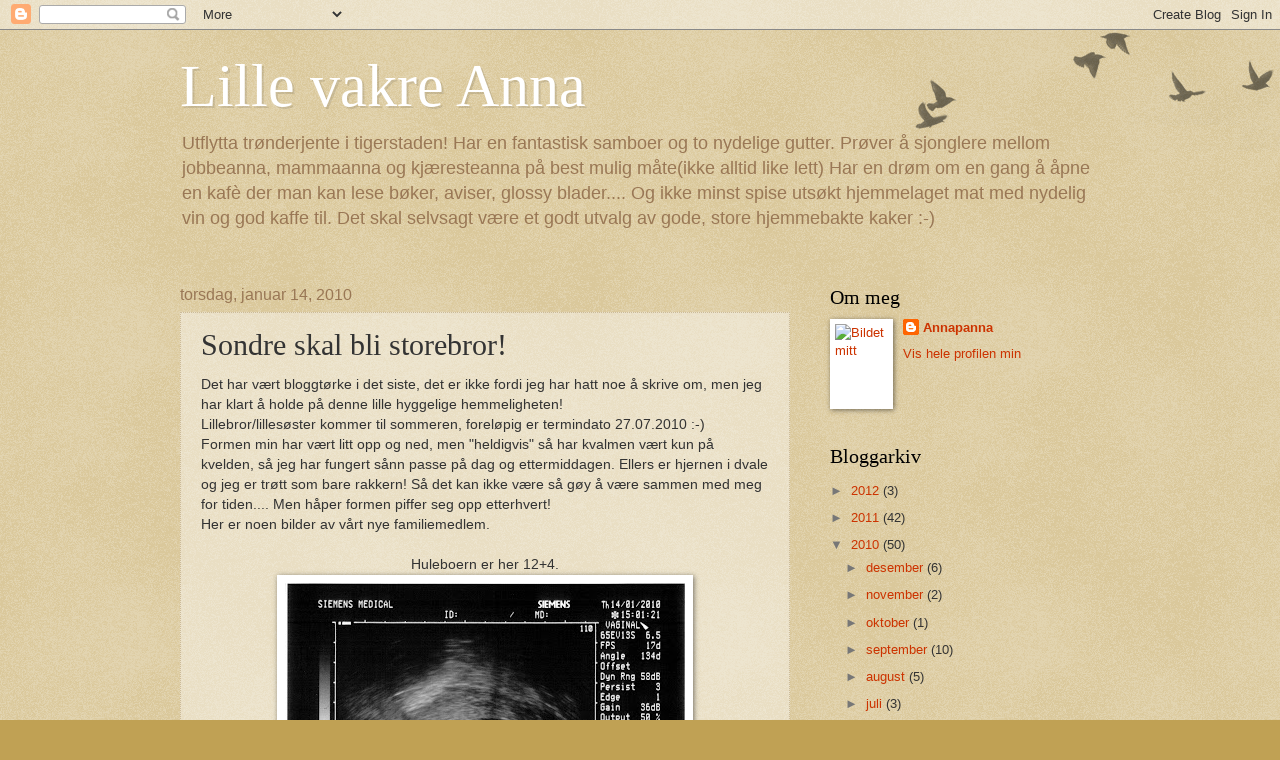

--- FILE ---
content_type: text/html; charset=UTF-8
request_url: http://lillevakreanna.com/2010/01/sondre-skal-bli-storebror.html
body_size: 19925
content:
<!DOCTYPE html>
<html class='v2' dir='ltr' lang='no-NO'>
<head>
<link href='https://www.blogger.com/static/v1/widgets/335934321-css_bundle_v2.css' rel='stylesheet' type='text/css'/>
<meta content='width=1100' name='viewport'/>
<meta content='text/html; charset=UTF-8' http-equiv='Content-Type'/>
<meta content='blogger' name='generator'/>
<link href='http://lillevakreanna.com/favicon.ico' rel='icon' type='image/x-icon'/>
<link href='http://lillevakreanna.com/2010/01/sondre-skal-bli-storebror.html' rel='canonical'/>
<link rel="alternate" type="application/atom+xml" title="Lille vakre Anna - Atom" href="http://lillevakreanna.com/feeds/posts/default" />
<link rel="alternate" type="application/rss+xml" title="Lille vakre Anna - RSS" href="http://lillevakreanna.com/feeds/posts/default?alt=rss" />
<link rel="service.post" type="application/atom+xml" title="Lille vakre Anna - Atom" href="https://www.blogger.com/feeds/23592761/posts/default" />

<link rel="alternate" type="application/atom+xml" title="Lille vakre Anna - Atom" href="http://lillevakreanna.com/feeds/6625850967267987073/comments/default" />
<!--Can't find substitution for tag [blog.ieCssRetrofitLinks]-->
<link href='https://blogger.googleusercontent.com/img/b/R29vZ2xl/AVvXsEj8RAW9s8XfHIDMmDGYzA4IiwbYPO85XUSop5YxdmwMfbrh5eX-_ota0MvYI-7pycvynhUgWoSvrzIxXVlUM46yeeI3oE-so_rcSjjOtkK-lg_cP2TK_WSUJqNIsSbmzI_Etnr6/s400/Skann+3.jpg' rel='image_src'/>
<meta content='http://lillevakreanna.com/2010/01/sondre-skal-bli-storebror.html' property='og:url'/>
<meta content='Sondre skal bli storebror!' property='og:title'/>
<meta content='Det har vært bloggtørke i det siste, det er ikke fordi jeg har hatt noe å skrive om, men jeg har klart å holde på denne lille hyggelige hemm...' property='og:description'/>
<meta content='https://blogger.googleusercontent.com/img/b/R29vZ2xl/AVvXsEj8RAW9s8XfHIDMmDGYzA4IiwbYPO85XUSop5YxdmwMfbrh5eX-_ota0MvYI-7pycvynhUgWoSvrzIxXVlUM46yeeI3oE-so_rcSjjOtkK-lg_cP2TK_WSUJqNIsSbmzI_Etnr6/w1200-h630-p-k-no-nu/Skann+3.jpg' property='og:image'/>
<title>Lille vakre Anna: Sondre skal bli storebror!</title>
<style id='page-skin-1' type='text/css'><!--
/*
-----------------------------------------------
Blogger Template Style
Name:     Watermark
Designer: Blogger
URL:      www.blogger.com
----------------------------------------------- */
/* Use this with templates/1ktemplate-*.html */
/* Content
----------------------------------------------- */
body {
font: normal normal 14px Arial, Tahoma, Helvetica, FreeSans, sans-serif;
color: #333333;
background: #c0a154 url(https://resources.blogblog.com/blogblog/data/1kt/watermark/body_background_birds.png) repeat scroll top left;
}
html body .content-outer {
min-width: 0;
max-width: 100%;
width: 100%;
}
.content-outer {
font-size: 92%;
}
a:link {
text-decoration:none;
color: #cc3300;
}
a:visited {
text-decoration:none;
color: #993322;
}
a:hover {
text-decoration:underline;
color: #ff3300;
}
.body-fauxcolumns .cap-top {
margin-top: 30px;
background: transparent url(https://resources.blogblog.com/blogblog/data/1kt/watermark/body_overlay_birds.png) no-repeat scroll top right;
height: 121px;
}
.content-inner {
padding: 0;
}
/* Header
----------------------------------------------- */
.header-inner .Header .titlewrapper,
.header-inner .Header .descriptionwrapper {
padding-left: 20px;
padding-right: 20px;
}
.Header h1 {
font: normal normal 60px Georgia, Utopia, 'Palatino Linotype', Palatino, serif;
color: #ffffff;
text-shadow: 2px 2px rgba(0, 0, 0, .1);
}
.Header h1 a {
color: #ffffff;
}
.Header .description {
font-size: 140%;
color: #997755;
}
/* Tabs
----------------------------------------------- */
.tabs-inner .section {
margin: 0 20px;
}
.tabs-inner .PageList, .tabs-inner .LinkList, .tabs-inner .Labels {
margin-left: -11px;
margin-right: -11px;
background-color: transparent;
border-top: 0 solid #ffffff;
border-bottom: 0 solid #ffffff;
-moz-box-shadow: 0 0 0 rgba(0, 0, 0, .3);
-webkit-box-shadow: 0 0 0 rgba(0, 0, 0, .3);
-goog-ms-box-shadow: 0 0 0 rgba(0, 0, 0, .3);
box-shadow: 0 0 0 rgba(0, 0, 0, .3);
}
.tabs-inner .PageList .widget-content,
.tabs-inner .LinkList .widget-content,
.tabs-inner .Labels .widget-content {
margin: -3px -11px;
background: transparent none  no-repeat scroll right;
}
.tabs-inner .widget ul {
padding: 2px 25px;
max-height: 34px;
background: transparent none no-repeat scroll left;
}
.tabs-inner .widget li {
border: none;
}
.tabs-inner .widget li a {
display: inline-block;
padding: .25em 1em;
font: normal normal 20px Georgia, Utopia, 'Palatino Linotype', Palatino, serif;
color: #cc3300;
border-right: 1px solid #c0a154;
}
.tabs-inner .widget li:first-child a {
border-left: 1px solid #c0a154;
}
.tabs-inner .widget li.selected a, .tabs-inner .widget li a:hover {
color: #000000;
}
/* Headings
----------------------------------------------- */
h2 {
font: normal normal 20px Georgia, Utopia, 'Palatino Linotype', Palatino, serif;
color: #000000;
margin: 0 0 .5em;
}
h2.date-header {
font: normal normal 16px Arial, Tahoma, Helvetica, FreeSans, sans-serif;
color: #997755;
}
/* Main
----------------------------------------------- */
.main-inner .column-center-inner,
.main-inner .column-left-inner,
.main-inner .column-right-inner {
padding: 0 5px;
}
.main-outer {
margin-top: 0;
background: transparent none no-repeat scroll top left;
}
.main-inner {
padding-top: 30px;
}
.main-cap-top {
position: relative;
}
.main-cap-top .cap-right {
position: absolute;
height: 0;
width: 100%;
bottom: 0;
background: transparent none repeat-x scroll bottom center;
}
.main-cap-top .cap-left {
position: absolute;
height: 245px;
width: 280px;
right: 0;
bottom: 0;
background: transparent none no-repeat scroll bottom left;
}
/* Posts
----------------------------------------------- */
.post-outer {
padding: 15px 20px;
margin: 0 0 25px;
background: transparent url(https://resources.blogblog.com/blogblog/data/1kt/watermark/post_background_birds.png) repeat scroll top left;
_background-image: none;
border: dotted 1px #ccbb99;
-moz-box-shadow: 0 0 0 rgba(0, 0, 0, .1);
-webkit-box-shadow: 0 0 0 rgba(0, 0, 0, .1);
-goog-ms-box-shadow: 0 0 0 rgba(0, 0, 0, .1);
box-shadow: 0 0 0 rgba(0, 0, 0, .1);
}
h3.post-title {
font: normal normal 30px Georgia, Utopia, 'Palatino Linotype', Palatino, serif;
margin: 0;
}
.comments h4 {
font: normal normal 30px Georgia, Utopia, 'Palatino Linotype', Palatino, serif;
margin: 1em 0 0;
}
.post-body {
font-size: 105%;
line-height: 1.5;
position: relative;
}
.post-header {
margin: 0 0 1em;
color: #997755;
}
.post-footer {
margin: 10px 0 0;
padding: 10px 0 0;
color: #997755;
border-top: dashed 1px #777777;
}
#blog-pager {
font-size: 140%
}
#comments .comment-author {
padding-top: 1.5em;
border-top: dashed 1px #777777;
background-position: 0 1.5em;
}
#comments .comment-author:first-child {
padding-top: 0;
border-top: none;
}
.avatar-image-container {
margin: .2em 0 0;
}
/* Comments
----------------------------------------------- */
.comments .comments-content .icon.blog-author {
background-repeat: no-repeat;
background-image: url([data-uri]);
}
.comments .comments-content .loadmore a {
border-top: 1px solid #777777;
border-bottom: 1px solid #777777;
}
.comments .continue {
border-top: 2px solid #777777;
}
/* Widgets
----------------------------------------------- */
.widget ul, .widget #ArchiveList ul.flat {
padding: 0;
list-style: none;
}
.widget ul li, .widget #ArchiveList ul.flat li {
padding: .35em 0;
text-indent: 0;
border-top: dashed 1px #777777;
}
.widget ul li:first-child, .widget #ArchiveList ul.flat li:first-child {
border-top: none;
}
.widget .post-body ul {
list-style: disc;
}
.widget .post-body ul li {
border: none;
}
.widget .zippy {
color: #777777;
}
.post-body img, .post-body .tr-caption-container, .Profile img, .Image img,
.BlogList .item-thumbnail img {
padding: 5px;
background: #fff;
-moz-box-shadow: 1px 1px 5px rgba(0, 0, 0, .5);
-webkit-box-shadow: 1px 1px 5px rgba(0, 0, 0, .5);
-goog-ms-box-shadow: 1px 1px 5px rgba(0, 0, 0, .5);
box-shadow: 1px 1px 5px rgba(0, 0, 0, .5);
}
.post-body img, .post-body .tr-caption-container {
padding: 8px;
}
.post-body .tr-caption-container {
color: #333333;
}
.post-body .tr-caption-container img {
padding: 0;
background: transparent;
border: none;
-moz-box-shadow: 0 0 0 rgba(0, 0, 0, .1);
-webkit-box-shadow: 0 0 0 rgba(0, 0, 0, .1);
-goog-ms-box-shadow: 0 0 0 rgba(0, 0, 0, .1);
box-shadow: 0 0 0 rgba(0, 0, 0, .1);
}
/* Footer
----------------------------------------------- */
.footer-outer {
color:#ccbb99;
background: #330000 url(https://resources.blogblog.com/blogblog/data/1kt/watermark/body_background_navigator.png) repeat scroll top left;
}
.footer-outer a {
color: #ff7755;
}
.footer-outer a:visited {
color: #dd5533;
}
.footer-outer a:hover {
color: #ff9977;
}
.footer-outer .widget h2 {
color: #eeddbb;
}
/* Mobile
----------------------------------------------- */
body.mobile  {
background-size: 100% auto;
}
.mobile .body-fauxcolumn-outer {
background: transparent none repeat scroll top left;
}
html .mobile .mobile-date-outer {
border-bottom: none;
background: transparent url(https://resources.blogblog.com/blogblog/data/1kt/watermark/post_background_birds.png) repeat scroll top left;
_background-image: none;
margin-bottom: 10px;
}
.mobile .main-inner .date-outer {
padding: 0;
}
.mobile .main-inner .date-header {
margin: 10px;
}
.mobile .main-cap-top {
z-index: -1;
}
.mobile .content-outer {
font-size: 100%;
}
.mobile .post-outer {
padding: 10px;
}
.mobile .main-cap-top .cap-left {
background: transparent none no-repeat scroll bottom left;
}
.mobile .body-fauxcolumns .cap-top {
margin: 0;
}
.mobile-link-button {
background: transparent url(https://resources.blogblog.com/blogblog/data/1kt/watermark/post_background_birds.png) repeat scroll top left;
}
.mobile-link-button a:link, .mobile-link-button a:visited {
color: #cc3300;
}
.mobile-index-date .date-header {
color: #997755;
}
.mobile-index-contents {
color: #333333;
}
.mobile .tabs-inner .section {
margin: 0;
}
.mobile .tabs-inner .PageList {
margin-left: 0;
margin-right: 0;
}
.mobile .tabs-inner .PageList .widget-content {
margin: 0;
color: #000000;
background: transparent url(https://resources.blogblog.com/blogblog/data/1kt/watermark/post_background_birds.png) repeat scroll top left;
}
.mobile .tabs-inner .PageList .widget-content .pagelist-arrow {
border-left: 1px solid #c0a154;
}

--></style>
<style id='template-skin-1' type='text/css'><!--
body {
min-width: 960px;
}
.content-outer, .content-fauxcolumn-outer, .region-inner {
min-width: 960px;
max-width: 960px;
_width: 960px;
}
.main-inner .columns {
padding-left: 0;
padding-right: 310px;
}
.main-inner .fauxcolumn-center-outer {
left: 0;
right: 310px;
/* IE6 does not respect left and right together */
_width: expression(this.parentNode.offsetWidth -
parseInt("0") -
parseInt("310px") + 'px');
}
.main-inner .fauxcolumn-left-outer {
width: 0;
}
.main-inner .fauxcolumn-right-outer {
width: 310px;
}
.main-inner .column-left-outer {
width: 0;
right: 100%;
margin-left: -0;
}
.main-inner .column-right-outer {
width: 310px;
margin-right: -310px;
}
#layout {
min-width: 0;
}
#layout .content-outer {
min-width: 0;
width: 800px;
}
#layout .region-inner {
min-width: 0;
width: auto;
}
body#layout div.add_widget {
padding: 8px;
}
body#layout div.add_widget a {
margin-left: 32px;
}
--></style>
<link href='https://www.blogger.com/dyn-css/authorization.css?targetBlogID=23592761&amp;zx=4639e534-0f4c-4d2a-b324-d3780875cd7d' media='none' onload='if(media!=&#39;all&#39;)media=&#39;all&#39;' rel='stylesheet'/><noscript><link href='https://www.blogger.com/dyn-css/authorization.css?targetBlogID=23592761&amp;zx=4639e534-0f4c-4d2a-b324-d3780875cd7d' rel='stylesheet'/></noscript>
<meta name='google-adsense-platform-account' content='ca-host-pub-1556223355139109'/>
<meta name='google-adsense-platform-domain' content='blogspot.com'/>

</head>
<body class='loading variant-birds'>
<div class='navbar section' id='navbar' name='Navbar'><div class='widget Navbar' data-version='1' id='Navbar1'><script type="text/javascript">
    function setAttributeOnload(object, attribute, val) {
      if(window.addEventListener) {
        window.addEventListener('load',
          function(){ object[attribute] = val; }, false);
      } else {
        window.attachEvent('onload', function(){ object[attribute] = val; });
      }
    }
  </script>
<div id="navbar-iframe-container"></div>
<script type="text/javascript" src="https://apis.google.com/js/platform.js"></script>
<script type="text/javascript">
      gapi.load("gapi.iframes:gapi.iframes.style.bubble", function() {
        if (gapi.iframes && gapi.iframes.getContext) {
          gapi.iframes.getContext().openChild({
              url: 'https://www.blogger.com/navbar/23592761?po\x3d6625850967267987073\x26origin\x3dhttp://lillevakreanna.com',
              where: document.getElementById("navbar-iframe-container"),
              id: "navbar-iframe"
          });
        }
      });
    </script><script type="text/javascript">
(function() {
var script = document.createElement('script');
script.type = 'text/javascript';
script.src = '//pagead2.googlesyndication.com/pagead/js/google_top_exp.js';
var head = document.getElementsByTagName('head')[0];
if (head) {
head.appendChild(script);
}})();
</script>
</div></div>
<div class='body-fauxcolumns'>
<div class='fauxcolumn-outer body-fauxcolumn-outer'>
<div class='cap-top'>
<div class='cap-left'></div>
<div class='cap-right'></div>
</div>
<div class='fauxborder-left'>
<div class='fauxborder-right'></div>
<div class='fauxcolumn-inner'>
</div>
</div>
<div class='cap-bottom'>
<div class='cap-left'></div>
<div class='cap-right'></div>
</div>
</div>
</div>
<div class='content'>
<div class='content-fauxcolumns'>
<div class='fauxcolumn-outer content-fauxcolumn-outer'>
<div class='cap-top'>
<div class='cap-left'></div>
<div class='cap-right'></div>
</div>
<div class='fauxborder-left'>
<div class='fauxborder-right'></div>
<div class='fauxcolumn-inner'>
</div>
</div>
<div class='cap-bottom'>
<div class='cap-left'></div>
<div class='cap-right'></div>
</div>
</div>
</div>
<div class='content-outer'>
<div class='content-cap-top cap-top'>
<div class='cap-left'></div>
<div class='cap-right'></div>
</div>
<div class='fauxborder-left content-fauxborder-left'>
<div class='fauxborder-right content-fauxborder-right'></div>
<div class='content-inner'>
<header>
<div class='header-outer'>
<div class='header-cap-top cap-top'>
<div class='cap-left'></div>
<div class='cap-right'></div>
</div>
<div class='fauxborder-left header-fauxborder-left'>
<div class='fauxborder-right header-fauxborder-right'></div>
<div class='region-inner header-inner'>
<div class='header section' id='header' name='Overskrift'><div class='widget Header' data-version='1' id='Header1'>
<div id='header-inner'>
<div class='titlewrapper'>
<h1 class='title'>
<a href='http://lillevakreanna.com/'>
Lille vakre Anna
</a>
</h1>
</div>
<div class='descriptionwrapper'>
<p class='description'><span>Utflytta trønderjente i tigerstaden! 
Har en fantastisk samboer og to nydelige gutter. Prøver å sjonglere mellom jobbeanna, mammaanna og kjæresteanna på best mulig måte(ikke alltid like lett)
Har en drøm om en gang å åpne en kafè der man kan lese bøker, aviser, glossy blader.... Og ikke minst spise utsøkt hjemmelaget mat med nydelig vin og god kaffe til. Det skal selvsagt være et godt utvalg av gode, store hjemmebakte kaker :-)</span></p>
</div>
</div>
</div></div>
</div>
</div>
<div class='header-cap-bottom cap-bottom'>
<div class='cap-left'></div>
<div class='cap-right'></div>
</div>
</div>
</header>
<div class='tabs-outer'>
<div class='tabs-cap-top cap-top'>
<div class='cap-left'></div>
<div class='cap-right'></div>
</div>
<div class='fauxborder-left tabs-fauxborder-left'>
<div class='fauxborder-right tabs-fauxborder-right'></div>
<div class='region-inner tabs-inner'>
<div class='tabs no-items section' id='crosscol' name='Krysskolonne'></div>
<div class='tabs no-items section' id='crosscol-overflow' name='Cross-Column 2'></div>
</div>
</div>
<div class='tabs-cap-bottom cap-bottom'>
<div class='cap-left'></div>
<div class='cap-right'></div>
</div>
</div>
<div class='main-outer'>
<div class='main-cap-top cap-top'>
<div class='cap-left'></div>
<div class='cap-right'></div>
</div>
<div class='fauxborder-left main-fauxborder-left'>
<div class='fauxborder-right main-fauxborder-right'></div>
<div class='region-inner main-inner'>
<div class='columns fauxcolumns'>
<div class='fauxcolumn-outer fauxcolumn-center-outer'>
<div class='cap-top'>
<div class='cap-left'></div>
<div class='cap-right'></div>
</div>
<div class='fauxborder-left'>
<div class='fauxborder-right'></div>
<div class='fauxcolumn-inner'>
</div>
</div>
<div class='cap-bottom'>
<div class='cap-left'></div>
<div class='cap-right'></div>
</div>
</div>
<div class='fauxcolumn-outer fauxcolumn-left-outer'>
<div class='cap-top'>
<div class='cap-left'></div>
<div class='cap-right'></div>
</div>
<div class='fauxborder-left'>
<div class='fauxborder-right'></div>
<div class='fauxcolumn-inner'>
</div>
</div>
<div class='cap-bottom'>
<div class='cap-left'></div>
<div class='cap-right'></div>
</div>
</div>
<div class='fauxcolumn-outer fauxcolumn-right-outer'>
<div class='cap-top'>
<div class='cap-left'></div>
<div class='cap-right'></div>
</div>
<div class='fauxborder-left'>
<div class='fauxborder-right'></div>
<div class='fauxcolumn-inner'>
</div>
</div>
<div class='cap-bottom'>
<div class='cap-left'></div>
<div class='cap-right'></div>
</div>
</div>
<!-- corrects IE6 width calculation -->
<div class='columns-inner'>
<div class='column-center-outer'>
<div class='column-center-inner'>
<div class='main section' id='main' name='Hoveddel'><div class='widget Blog' data-version='1' id='Blog1'>
<div class='blog-posts hfeed'>

          <div class="date-outer">
        
<h2 class='date-header'><span>torsdag, januar 14, 2010</span></h2>

          <div class="date-posts">
        
<div class='post-outer'>
<div class='post hentry uncustomized-post-template' itemprop='blogPost' itemscope='itemscope' itemtype='http://schema.org/BlogPosting'>
<meta content='https://blogger.googleusercontent.com/img/b/R29vZ2xl/AVvXsEj8RAW9s8XfHIDMmDGYzA4IiwbYPO85XUSop5YxdmwMfbrh5eX-_ota0MvYI-7pycvynhUgWoSvrzIxXVlUM46yeeI3oE-so_rcSjjOtkK-lg_cP2TK_WSUJqNIsSbmzI_Etnr6/s400/Skann+3.jpg' itemprop='image_url'/>
<meta content='23592761' itemprop='blogId'/>
<meta content='6625850967267987073' itemprop='postId'/>
<a name='6625850967267987073'></a>
<h3 class='post-title entry-title' itemprop='name'>
Sondre skal bli storebror!
</h3>
<div class='post-header'>
<div class='post-header-line-1'></div>
</div>
<div class='post-body entry-content' id='post-body-6625850967267987073' itemprop='description articleBody'>
Det har vært bloggtørke i det siste, det er ikke fordi jeg har hatt noe å skrive om, men jeg har klart å holde på denne lille hyggelige hemmeligheten!<br />
Lillebror/lillesøster kommer til sommeren, foreløpig er termindato 27.07.2010 :-)<br />
Formen min har vært litt opp og ned, men "heldigvis" så har kvalmen vært kun på kvelden, så jeg har fungert sånn passe på dag og ettermiddagen. Ellers er hjernen i dvale og jeg er trøtt som bare rakkern! Så det kan ikke være så gøy å være sammen med meg for tiden.... Men håper formen piffer seg opp etterhvert!<br />
Her er noen bilder av vårt nye familiemedlem.<br />
<br />
<div style="text-align: center;">Huleboern er her 12+4.<a href="https://blogger.googleusercontent.com/img/b/R29vZ2xl/AVvXsEj8RAW9s8XfHIDMmDGYzA4IiwbYPO85XUSop5YxdmwMfbrh5eX-_ota0MvYI-7pycvynhUgWoSvrzIxXVlUM46yeeI3oE-so_rcSjjOtkK-lg_cP2TK_WSUJqNIsSbmzI_Etnr6/s1600-h/Skann+3.jpg" onblur="try {parent.deselectBloggerImageGracefully();} catch(e) {}"><img alt="" border="0" id="BLOGGER_PHOTO_ID_5426670048536745842" src="https://blogger.googleusercontent.com/img/b/R29vZ2xl/AVvXsEj8RAW9s8XfHIDMmDGYzA4IiwbYPO85XUSop5YxdmwMfbrh5eX-_ota0MvYI-7pycvynhUgWoSvrzIxXVlUM46yeeI3oE-so_rcSjjOtkK-lg_cP2TK_WSUJqNIsSbmzI_Etnr6/s400/Skann+3.jpg" style="cursor: pointer; display: block; height: 280px; margin: 0px auto 10px; text-align: center; width: 400px;" /></a><a href="https://blogger.googleusercontent.com/img/b/R29vZ2xl/AVvXsEiDf9lqbCUansaZcUFOWdHkgKuVIoo_bXXL44NaNC1DxiC280q7lUEMqitnFFwRF-MK7hHDhth1exHJJp5GgmbZYV0VXkp_e4jr9hWhoUnEHGmHtxQg_3AyopF9M65ibDogbv5o/s1600-h/Skann+1.jpg" onblur="try {parent.deselectBloggerImageGracefully();} catch(e) {}"><img alt="" border="0" id="BLOGGER_PHOTO_ID_5426670042145180130" src="https://blogger.googleusercontent.com/img/b/R29vZ2xl/AVvXsEiDf9lqbCUansaZcUFOWdHkgKuVIoo_bXXL44NaNC1DxiC280q7lUEMqitnFFwRF-MK7hHDhth1exHJJp5GgmbZYV0VXkp_e4jr9hWhoUnEHGmHtxQg_3AyopF9M65ibDogbv5o/s400/Skann+1.jpg" style="cursor: pointer; display: block; height: 300px; margin: 0px auto 10px; text-align: center; width: 400px;" /></a><a href="https://blogger.googleusercontent.com/img/b/R29vZ2xl/AVvXsEgIH0ww66E4zab4bGghtQzpmEubEw9vdLciHu3socDjxGi7n7fU5xFLvEcqJoAi_y_xUl3UbeOYdWOMMHPSnIBW2ZjiLbpRyzga23d5Sykq9Z74O5lLiFPrvXVgrGxLD00d3l-O/s1600-h/Skann+2.jpg" onblur="try {parent.deselectBloggerImageGracefully();} catch(e) {}"><img alt="" border="0" id="BLOGGER_PHOTO_ID_5426670045265258066" src="https://blogger.googleusercontent.com/img/b/R29vZ2xl/AVvXsEgIH0ww66E4zab4bGghtQzpmEubEw9vdLciHu3socDjxGi7n7fU5xFLvEcqJoAi_y_xUl3UbeOYdWOMMHPSnIBW2ZjiLbpRyzga23d5Sykq9Z74O5lLiFPrvXVgrGxLD00d3l-O/s400/Skann+2.jpg" style="cursor: pointer; display: block; height: 298px; margin: 0px auto 10px; text-align: center; width: 400px;" /></a></div>
<div style='clear: both;'></div>
</div>
<div class='post-footer'>
<div class='post-footer-line post-footer-line-1'>
<span class='post-author vcard'>
Lagt inn av
<span class='fn' itemprop='author' itemscope='itemscope' itemtype='http://schema.org/Person'>
<meta content='https://www.blogger.com/profile/07831877520030940320' itemprop='url'/>
<a class='g-profile' href='https://www.blogger.com/profile/07831877520030940320' rel='author' title='author profile'>
<span itemprop='name'>Annapanna</span>
</a>
</span>
</span>
<span class='post-timestamp'>
kl.
<meta content='http://lillevakreanna.com/2010/01/sondre-skal-bli-storebror.html' itemprop='url'/>
<a class='timestamp-link' href='http://lillevakreanna.com/2010/01/sondre-skal-bli-storebror.html' rel='bookmark' title='permanent link'><abbr class='published' itemprop='datePublished' title='2010-01-14T19:43:00+01:00'>torsdag, januar 14, 2010</abbr></a>
</span>
<span class='post-comment-link'>
</span>
<span class='post-icons'>
<span class='item-control blog-admin pid-2146528208'>
<a href='https://www.blogger.com/post-edit.g?blogID=23592761&postID=6625850967267987073&from=pencil' title='Rediger innlegg'>
<img alt='' class='icon-action' height='18' src='https://resources.blogblog.com/img/icon18_edit_allbkg.gif' width='18'/>
</a>
</span>
</span>
<div class='post-share-buttons goog-inline-block'>
<a class='goog-inline-block share-button sb-email' href='https://www.blogger.com/share-post.g?blogID=23592761&postID=6625850967267987073&target=email' target='_blank' title='Send dette via e-post'><span class='share-button-link-text'>Send dette via e-post</span></a><a class='goog-inline-block share-button sb-blog' href='https://www.blogger.com/share-post.g?blogID=23592761&postID=6625850967267987073&target=blog' onclick='window.open(this.href, "_blank", "height=270,width=475"); return false;' target='_blank' title='Blogg dette!'><span class='share-button-link-text'>Blogg dette!</span></a><a class='goog-inline-block share-button sb-twitter' href='https://www.blogger.com/share-post.g?blogID=23592761&postID=6625850967267987073&target=twitter' target='_blank' title='Del på X'><span class='share-button-link-text'>Del på X</span></a><a class='goog-inline-block share-button sb-facebook' href='https://www.blogger.com/share-post.g?blogID=23592761&postID=6625850967267987073&target=facebook' onclick='window.open(this.href, "_blank", "height=430,width=640"); return false;' target='_blank' title='Del på Facebook'><span class='share-button-link-text'>Del på Facebook</span></a><a class='goog-inline-block share-button sb-pinterest' href='https://www.blogger.com/share-post.g?blogID=23592761&postID=6625850967267987073&target=pinterest' target='_blank' title='Del på Pinterest'><span class='share-button-link-text'>Del på Pinterest</span></a>
</div>
</div>
<div class='post-footer-line post-footer-line-2'>
<span class='post-labels'>
Etiketter:
<a href='http://lillevakreanna.com/search/label/Gravidprat' rel='tag'>Gravidprat</a>,
<a href='http://lillevakreanna.com/search/label/Lillebror' rel='tag'>Lillebror</a>,
<a href='http://lillevakreanna.com/search/label/Storebror' rel='tag'>Storebror</a>
</span>
</div>
<div class='post-footer-line post-footer-line-3'>
<span class='post-location'>
</span>
</div>
</div>
</div>
<div class='comments' id='comments'>
<a name='comments'></a>
<h4>13 kommentarer:</h4>
<div id='Blog1_comments-block-wrapper'>
<dl class='avatar-comment-indent' id='comments-block'>
<dt class='comment-author ' id='c8657496089123027080'>
<a name='c8657496089123027080'></a>
<div class="avatar-image-container vcard"><span dir="ltr"><a href="https://www.blogger.com/profile/13708520781568212868" target="" rel="nofollow" onclick="" class="avatar-hovercard" id="av-8657496089123027080-13708520781568212868"><img src="https://resources.blogblog.com/img/blank.gif" width="35" height="35" class="delayLoad" style="display: none;" longdesc="//blogger.googleusercontent.com/img/b/R29vZ2xl/AVvXsEidlMExcGy7MaCj3VSCvNAFf-txTm4EM04iyft-tg2WoW18a92JmirNEcZFrqAtB0FN74qUf0s4XyIWgNXxztm5zww9IGReqhdagrj4ZBp2_J3DLl0LcDTyaNLlOqVOn88/s45-c/icon.jpg" alt="" title="ingrid">

<noscript><img src="//blogger.googleusercontent.com/img/b/R29vZ2xl/AVvXsEidlMExcGy7MaCj3VSCvNAFf-txTm4EM04iyft-tg2WoW18a92JmirNEcZFrqAtB0FN74qUf0s4XyIWgNXxztm5zww9IGReqhdagrj4ZBp2_J3DLl0LcDTyaNLlOqVOn88/s45-c/icon.jpg" width="35" height="35" class="photo" alt=""></noscript></a></span></div>
<a href='https://www.blogger.com/profile/13708520781568212868' rel='nofollow'>ingrid</a>
sa...
</dt>
<dd class='comment-body' id='Blog1_cmt-8657496089123027080'>
<p>
Gratulerer så masse :)
</p>
</dd>
<dd class='comment-footer'>
<span class='comment-timestamp'>
<a href='http://lillevakreanna.com/2010/01/sondre-skal-bli-storebror.html?showComment=1263505042363#c8657496089123027080' title='comment permalink'>
10:37 p.m.
</a>
<span class='item-control blog-admin pid-1936645928'>
<a class='comment-delete' href='https://www.blogger.com/comment/delete/23592761/8657496089123027080' title='Slett kommentar'>
<img src='https://resources.blogblog.com/img/icon_delete13.gif'/>
</a>
</span>
</span>
</dd>
<dt class='comment-author ' id='c5210438924490399061'>
<a name='c5210438924490399061'></a>
<div class="avatar-image-container vcard"><span dir="ltr"><a href="https://www.blogger.com/profile/03449327258069952462" target="" rel="nofollow" onclick="" class="avatar-hovercard" id="av-5210438924490399061-03449327258069952462"><img src="https://resources.blogblog.com/img/blank.gif" width="35" height="35" class="delayLoad" style="display: none;" longdesc="//4.bp.blogspot.com/-t8aphXjc998/XkEiIdPrKYI/AAAAAAAAFAw/8omnk4ikCOQ9scXrBvTixFK9DYuCJnRKACK4BGAYYCw/s35/Bilde%252B12.jpg" alt="" title="Hanne">

<noscript><img src="//4.bp.blogspot.com/-t8aphXjc998/XkEiIdPrKYI/AAAAAAAAFAw/8omnk4ikCOQ9scXrBvTixFK9DYuCJnRKACK4BGAYYCw/s35/Bilde%252B12.jpg" width="35" height="35" class="photo" alt=""></noscript></a></span></div>
<a href='https://www.blogger.com/profile/03449327258069952462' rel='nofollow'>Hanne</a>
sa...
</dt>
<dd class='comment-body' id='Blog1_cmt-5210438924490399061'>
<p>
Næmmen, så hyggelig, da Anna! :D
</p>
</dd>
<dd class='comment-footer'>
<span class='comment-timestamp'>
<a href='http://lillevakreanna.com/2010/01/sondre-skal-bli-storebror.html?showComment=1263509379133#c5210438924490399061' title='comment permalink'>
11:49 p.m.
</a>
<span class='item-control blog-admin pid-1781621028'>
<a class='comment-delete' href='https://www.blogger.com/comment/delete/23592761/5210438924490399061' title='Slett kommentar'>
<img src='https://resources.blogblog.com/img/icon_delete13.gif'/>
</a>
</span>
</span>
</dd>
<dt class='comment-author ' id='c4652353767602988908'>
<a name='c4652353767602988908'></a>
<div class="avatar-image-container vcard"><span dir="ltr"><a href="https://www.blogger.com/profile/00669174387812281050" target="" rel="nofollow" onclick="" class="avatar-hovercard" id="av-4652353767602988908-00669174387812281050"><img src="https://resources.blogblog.com/img/blank.gif" width="35" height="35" class="delayLoad" style="display: none;" longdesc="//blogger.googleusercontent.com/img/b/R29vZ2xl/AVvXsEg1WxjYdwKWwSuJFORQXTIJJXy0HIYixyBRU9fYLDTktVsTm2hLIMrzYr9EIOSdl38tUkeQs13yHJI0GHjz1USG96kpShJjcvCHxvXzB_pxYWWHPaE-3rRJgU8eS71lYQ/s45-c/Familietur.JPG" alt="" title="Linda+Marius">

<noscript><img src="//blogger.googleusercontent.com/img/b/R29vZ2xl/AVvXsEg1WxjYdwKWwSuJFORQXTIJJXy0HIYixyBRU9fYLDTktVsTm2hLIMrzYr9EIOSdl38tUkeQs13yHJI0GHjz1USG96kpShJjcvCHxvXzB_pxYWWHPaE-3rRJgU8eS71lYQ/s45-c/Familietur.JPG" width="35" height="35" class="photo" alt=""></noscript></a></span></div>
<a href='https://www.blogger.com/profile/00669174387812281050' rel='nofollow'>Linda+Marius</a>
sa...
</dt>
<dd class='comment-body' id='Blog1_cmt-4652353767602988908'>
<p>
Så utrolig flott nyhet. Gratulerer så masse til dere alle.
</p>
</dd>
<dd class='comment-footer'>
<span class='comment-timestamp'>
<a href='http://lillevakreanna.com/2010/01/sondre-skal-bli-storebror.html?showComment=1263535819735#c4652353767602988908' title='comment permalink'>
7:10 a.m.
</a>
<span class='item-control blog-admin pid-1991928837'>
<a class='comment-delete' href='https://www.blogger.com/comment/delete/23592761/4652353767602988908' title='Slett kommentar'>
<img src='https://resources.blogblog.com/img/icon_delete13.gif'/>
</a>
</span>
</span>
</dd>
<dt class='comment-author ' id='c341294566514734539'>
<a name='c341294566514734539'></a>
<div class="avatar-image-container vcard"><span dir="ltr"><a href="https://www.blogger.com/profile/09542249261399990571" target="" rel="nofollow" onclick="" class="avatar-hovercard" id="av-341294566514734539-09542249261399990571"><img src="https://resources.blogblog.com/img/blank.gif" width="35" height="35" class="delayLoad" style="display: none;" longdesc="//blogger.googleusercontent.com/img/b/R29vZ2xl/AVvXsEjM45TjG9HATAxJlb44GfQn5XJUAr1SbnCxyduoWS-YXVtZVzVaXyHdTwsXiSoLe5FdUckaRb2j6RmyV3Dctdw0QOfEsUZ6bJFEdRnX2mGqRJzi3CfPMam49NKOW2E7hQ/s45-c/engel_logo.jpg" alt="" title="Sn&aring;ta">

<noscript><img src="//blogger.googleusercontent.com/img/b/R29vZ2xl/AVvXsEjM45TjG9HATAxJlb44GfQn5XJUAr1SbnCxyduoWS-YXVtZVzVaXyHdTwsXiSoLe5FdUckaRb2j6RmyV3Dctdw0QOfEsUZ6bJFEdRnX2mGqRJzi3CfPMam49NKOW2E7hQ/s45-c/engel_logo.jpg" width="35" height="35" class="photo" alt=""></noscript></a></span></div>
<a href='https://www.blogger.com/profile/09542249261399990571' rel='nofollow'>Snåta</a>
sa...
</dt>
<dd class='comment-body' id='Blog1_cmt-341294566514734539'>
<p>
Gratulerer, Anna! Hyggelig:)
</p>
</dd>
<dd class='comment-footer'>
<span class='comment-timestamp'>
<a href='http://lillevakreanna.com/2010/01/sondre-skal-bli-storebror.html?showComment=1263542349040#c341294566514734539' title='comment permalink'>
8:59 a.m.
</a>
<span class='item-control blog-admin pid-1983805586'>
<a class='comment-delete' href='https://www.blogger.com/comment/delete/23592761/341294566514734539' title='Slett kommentar'>
<img src='https://resources.blogblog.com/img/icon_delete13.gif'/>
</a>
</span>
</span>
</dd>
<dt class='comment-author ' id='c3704578923140960796'>
<a name='c3704578923140960796'></a>
<div class="avatar-image-container avatar-stock"><span dir="ltr"><a href="https://www.blogger.com/profile/00500720727893815949" target="" rel="nofollow" onclick="" class="avatar-hovercard" id="av-3704578923140960796-00500720727893815949"><img src="//www.blogger.com/img/blogger_logo_round_35.png" width="35" height="35" alt="" title="Unknown">

</a></span></div>
<a href='https://www.blogger.com/profile/00500720727893815949' rel='nofollow'>Unknown</a>
sa...
</dt>
<dd class='comment-body' id='Blog1_cmt-3704578923140960796'>
<p>
HaHaHaHaHahurra <br /><br />mormor gleder seg!!!!!!!!!!!!!
</p>
</dd>
<dd class='comment-footer'>
<span class='comment-timestamp'>
<a href='http://lillevakreanna.com/2010/01/sondre-skal-bli-storebror.html?showComment=1263545330990#c3704578923140960796' title='comment permalink'>
9:48 a.m.
</a>
<span class='item-control blog-admin pid-1965309805'>
<a class='comment-delete' href='https://www.blogger.com/comment/delete/23592761/3704578923140960796' title='Slett kommentar'>
<img src='https://resources.blogblog.com/img/icon_delete13.gif'/>
</a>
</span>
</span>
</dd>
<dt class='comment-author ' id='c4526553984446455865'>
<a name='c4526553984446455865'></a>
<div class="avatar-image-container vcard"><span dir="ltr"><a href="https://www.blogger.com/profile/14092371580529366085" target="" rel="nofollow" onclick="" class="avatar-hovercard" id="av-4526553984446455865-14092371580529366085"><img src="https://resources.blogblog.com/img/blank.gif" width="35" height="35" class="delayLoad" style="display: none;" longdesc="//blogger.googleusercontent.com/img/b/R29vZ2xl/AVvXsEhfQC2cXe71hcMkvpkFQbJY0Y1A2nDRUsK4eKNp1YL06JyBbzs2uC9MfqEGdfEVDQr3M-4axWdhLTp0EijuNicmBVTjKfqIJq0uxXWWj02RArO5_TEzYM2XZv4IQ8FUZw/s45-c/DSC00159.JPG" alt="" title="Siv Karin">

<noscript><img src="//blogger.googleusercontent.com/img/b/R29vZ2xl/AVvXsEhfQC2cXe71hcMkvpkFQbJY0Y1A2nDRUsK4eKNp1YL06JyBbzs2uC9MfqEGdfEVDQr3M-4axWdhLTp0EijuNicmBVTjKfqIJq0uxXWWj02RArO5_TEzYM2XZv4IQ8FUZw/s45-c/DSC00159.JPG" width="35" height="35" class="photo" alt=""></noscript></a></span></div>
<a href='https://www.blogger.com/profile/14092371580529366085' rel='nofollow'>Siv Karin</a>
sa...
</dt>
<dd class='comment-body' id='Blog1_cmt-4526553984446455865'>
<p>
Gratulerer, nydelig liten spire.
</p>
</dd>
<dd class='comment-footer'>
<span class='comment-timestamp'>
<a href='http://lillevakreanna.com/2010/01/sondre-skal-bli-storebror.html?showComment=1263574760115#c4526553984446455865' title='comment permalink'>
5:59 p.m.
</a>
<span class='item-control blog-admin pid-1287886345'>
<a class='comment-delete' href='https://www.blogger.com/comment/delete/23592761/4526553984446455865' title='Slett kommentar'>
<img src='https://resources.blogblog.com/img/icon_delete13.gif'/>
</a>
</span>
</span>
</dd>
<dt class='comment-author blog-author' id='c2339186476903089241'>
<a name='c2339186476903089241'></a>
<div class="avatar-image-container vcard"><span dir="ltr"><a href="https://www.blogger.com/profile/07831877520030940320" target="" rel="nofollow" onclick="" class="avatar-hovercard" id="av-2339186476903089241-07831877520030940320"><img src="https://resources.blogblog.com/img/blank.gif" width="35" height="35" class="delayLoad" style="display: none;" longdesc="//1.bp.blogspot.com/_pCHfFDW6blM/SXqZRcDLTrI/AAAAAAAAAns/nfahXl_8SsM/S45-s35/anna2.jpg" alt="" title="Annapanna">

<noscript><img src="//1.bp.blogspot.com/_pCHfFDW6blM/SXqZRcDLTrI/AAAAAAAAAns/nfahXl_8SsM/S45-s35/anna2.jpg" width="35" height="35" class="photo" alt=""></noscript></a></span></div>
<a href='https://www.blogger.com/profile/07831877520030940320' rel='nofollow'>Annapanna</a>
sa...
</dt>
<dd class='comment-body' id='Blog1_cmt-2339186476903089241'>
<p>
Tusen takk for flotte hilsner alle sammen! :o)
</p>
</dd>
<dd class='comment-footer'>
<span class='comment-timestamp'>
<a href='http://lillevakreanna.com/2010/01/sondre-skal-bli-storebror.html?showComment=1263579924868#c2339186476903089241' title='comment permalink'>
7:25 p.m.
</a>
<span class='item-control blog-admin pid-2146528208'>
<a class='comment-delete' href='https://www.blogger.com/comment/delete/23592761/2339186476903089241' title='Slett kommentar'>
<img src='https://resources.blogblog.com/img/icon_delete13.gif'/>
</a>
</span>
</span>
</dd>
<dt class='comment-author ' id='c7800803001702683404'>
<a name='c7800803001702683404'></a>
<div class="avatar-image-container vcard"><span dir="ltr"><a href="https://www.blogger.com/profile/12649462842246153210" target="" rel="nofollow" onclick="" class="avatar-hovercard" id="av-7800803001702683404-12649462842246153210"><img src="https://resources.blogblog.com/img/blank.gif" width="35" height="35" class="delayLoad" style="display: none;" longdesc="//blogger.googleusercontent.com/img/b/R29vZ2xl/AVvXsEgFyKGY7AKeHS6XwWU-FVuTeunHdpeIZYbXPQCTBno9Z51p_Ls4A_dPM8x6xBBgZAJutx5wZYdswE8dpGppUxPwxBOM0zhfJb27VcIHISZMmS1Xyjh8qBMl1JMSXbmeew/s45-c/168590_10150373612150188_712390187_16840268_5579410_n.jpg" alt="" title="Kine">

<noscript><img src="//blogger.googleusercontent.com/img/b/R29vZ2xl/AVvXsEgFyKGY7AKeHS6XwWU-FVuTeunHdpeIZYbXPQCTBno9Z51p_Ls4A_dPM8x6xBBgZAJutx5wZYdswE8dpGppUxPwxBOM0zhfJb27VcIHISZMmS1Xyjh8qBMl1JMSXbmeew/s45-c/168590_10150373612150188_712390187_16840268_5579410_n.jpg" width="35" height="35" class="photo" alt=""></noscript></a></span></div>
<a href='https://www.blogger.com/profile/12649462842246153210' rel='nofollow'>Kine</a>
sa...
</dt>
<dd class='comment-body' id='Blog1_cmt-7800803001702683404'>
<p>
Herlige bilder fra UL :) <br />Gratulerer så masse, jeg har termin 15 juli og kvalmen har akkurat gitt seg nå i uke 15. <br />Skal følge med på deg videre :)
</p>
</dd>
<dd class='comment-footer'>
<span class='comment-timestamp'>
<a href='http://lillevakreanna.com/2010/01/sondre-skal-bli-storebror.html?showComment=1263671396245#c7800803001702683404' title='comment permalink'>
8:49 p.m.
</a>
<span class='item-control blog-admin pid-1208303102'>
<a class='comment-delete' href='https://www.blogger.com/comment/delete/23592761/7800803001702683404' title='Slett kommentar'>
<img src='https://resources.blogblog.com/img/icon_delete13.gif'/>
</a>
</span>
</span>
</dd>
<dt class='comment-author ' id='c6642170065447411374'>
<a name='c6642170065447411374'></a>
<div class="avatar-image-container avatar-stock"><span dir="ltr"><a href="https://www.blogger.com/profile/04969844246077682911" target="" rel="nofollow" onclick="" class="avatar-hovercard" id="av-6642170065447411374-04969844246077682911"><img src="//www.blogger.com/img/blogger_logo_round_35.png" width="35" height="35" alt="" title="caiyan">

</a></span></div>
<a href='https://www.blogger.com/profile/04969844246077682911' rel='nofollow'>caiyan</a>
sa...
</dt>
<dd class='comment-body' id='Blog1_cmt-6642170065447411374'>
<p>
<a href="http://www.mont-blanc.in.net" title="mont blanc pens" rel="nofollow"><strong>mont blanc pens</strong></a><br /><a href="http://www.coach-outletonline.us.org" title="coach factory outlet online" rel="nofollow"><strong>coach factory outlet online</strong></a><br /><a href="http://www.poloralph-lauren.in.net" title="ralph lauren outlet" rel="nofollow"><strong>ralph lauren outlet</strong></a><br /><a href="http://www.fitflopsclearance.us.com" title="fitflops clearance" rel="nofollow"><strong>fitflops clearance</strong></a><br /><a href="http://www.polooutlet.com.co" title="polo ralph lauren" rel="nofollow"><strong>polo ralph lauren</strong></a><br /><a href="http://www.pandora-outlet.us.com" title="pandora charms outlet" rel="nofollow"><strong>pandora charms outlet</strong></a><br /><a href="http://www.fendihandbags.us" title="fendi bags" rel="nofollow"><strong>fendi bags</strong></a><br /><a href="http://www.celineoutlet.us" title="celine handbags" rel="nofollow"><strong>celine handbags</strong></a><br /><a href="http://www.michael-korsoutlet.ca" title="michael kors outlet canada" rel="nofollow"><strong>michael kors outlet canada</strong></a><br /><a href="http://www.michaelkors-purses.us.com" title="michael kors purse" rel="nofollow"><strong>michael kors purse</strong></a><br />0407shizhong
</p>
</dd>
<dd class='comment-footer'>
<span class='comment-timestamp'>
<a href='http://lillevakreanna.com/2010/01/sondre-skal-bli-storebror.html?showComment=1491570033954#c6642170065447411374' title='comment permalink'>
3:00 p.m.
</a>
<span class='item-control blog-admin pid-686830345'>
<a class='comment-delete' href='https://www.blogger.com/comment/delete/23592761/6642170065447411374' title='Slett kommentar'>
<img src='https://resources.blogblog.com/img/icon_delete13.gif'/>
</a>
</span>
</span>
</dd>
<dt class='comment-author ' id='c2291732439596294238'>
<a name='c2291732439596294238'></a>
<div class="avatar-image-container avatar-stock"><span dir="ltr"><a href="https://www.blogger.com/profile/11246603750847603533" target="" rel="nofollow" onclick="" class="avatar-hovercard" id="av-2291732439596294238-11246603750847603533"><img src="//www.blogger.com/img/blogger_logo_round_35.png" width="35" height="35" alt="" title="Unknown">

</a></span></div>
<a href='https://www.blogger.com/profile/11246603750847603533' rel='nofollow'>Unknown</a>
sa...
</dt>
<dd class='comment-body' id='Blog1_cmt-2291732439596294238'>
<p>
<a href="http://www.nikefree-5.com" rel="nofollow"><strong>free running</strong></a><br /><a href="http://www.jordan12.in.net" rel="nofollow"><strong>jordan 12</strong></a><br /><a href="http://www.jordans.com.de" rel="nofollow"><strong>jordan</strong></a><br /><a href="http://www.newbalancepascher.fr" rel="nofollow"><strong>new balance soldes</strong></a><br /><a href="http://www.sacguess.fr" rel="nofollow"><strong>guess pas cher</strong></a><br /><a href="http://www.airmax-90.co.uk" rel="nofollow"><strong>air max 90</strong></a><br /><a href="http://www.iphone7cases.in.net" rel="nofollow"><strong>iphone 7 cases</strong></a><br /><a href="http://www.kevindurant-shoes.net" rel="nofollow"><strong>kevin durant shoes</strong></a><br /><a href="http://www.kobebryantshoes10.com" rel="nofollow"><strong>kobe bryant shoes</strong></a><br /><a href="http://www.longchamp-outletonline.us.com" rel="nofollow"><strong>longchamp outlet</strong></a><br />2018.4.23chenlixiang<br />
</p>
</dd>
<dd class='comment-footer'>
<span class='comment-timestamp'>
<a href='http://lillevakreanna.com/2010/01/sondre-skal-bli-storebror.html?showComment=1524536553710#c2291732439596294238' title='comment permalink'>
4:22 a.m.
</a>
<span class='item-control blog-admin pid-1401889686'>
<a class='comment-delete' href='https://www.blogger.com/comment/delete/23592761/2291732439596294238' title='Slett kommentar'>
<img src='https://resources.blogblog.com/img/icon_delete13.gif'/>
</a>
</span>
</span>
</dd>
<dt class='comment-author ' id='c7643181952711488876'>
<a name='c7643181952711488876'></a>
<div class="avatar-image-container avatar-stock"><span dir="ltr"><a href="https://www.blogger.com/profile/02078412243100483681" target="" rel="nofollow" onclick="" class="avatar-hovercard" id="av-7643181952711488876-02078412243100483681"><img src="//www.blogger.com/img/blogger_logo_round_35.png" width="35" height="35" alt="" title="Coqicoqi">

</a></span></div>
<a href='https://www.blogger.com/profile/02078412243100483681' rel='nofollow'>Coqicoqi</a>
sa...
</dt>
<dd class='comment-body' id='Blog1_cmt-7643181952711488876'>
<p>
<a href="http://www.yeezysboost350v2.us.com/" rel="nofollow"><strong>Yeezy boost 350 v2</strong></a><br /><a href="http://www.pandoraoutletjewelry.us.org/" rel="nofollow"><strong>Pandora Outlet</strong></a><br /><a href="http://www.jordan9.us.com/" rel="nofollow"><strong>Air Jordan 9</strong></a><br /><a href="http://www.pandorasjewelry.us.com/" rel="nofollow"><strong>Pandora Jewelry</strong></a><br /><a href="http://www.jordan-4.us.com/" rel="nofollow"><strong>Jordan 4</strong></a><br /><a href="http://www.pandorajewelryofficial-site.us.com/" rel="nofollow"><strong>Pandora Official Site</strong></a><br /><a href="http://www.redbottomshoesforwomen.us.com/" rel="nofollow"><strong>Red Bottom Shoes</strong></a><br /><a href="http://www.jordanretro-11.us.com/" rel="nofollow"><strong>Retro Jordan 11</strong></a><br /><a href="http://www.jordans11.us.com/" rel="nofollow"><strong>Jordan 11 For Sale</strong></a><br /><a href="http://www.pandorasjewelry.us.com/" rel="nofollow"><strong>Pandora Jewelry</strong></a><br />Ryan20181226
</p>
</dd>
<dd class='comment-footer'>
<span class='comment-timestamp'>
<a href='http://lillevakreanna.com/2010/01/sondre-skal-bli-storebror.html?showComment=1545761092255#c7643181952711488876' title='comment permalink'>
7:04 p.m.
</a>
<span class='item-control blog-admin pid-1164498390'>
<a class='comment-delete' href='https://www.blogger.com/comment/delete/23592761/7643181952711488876' title='Slett kommentar'>
<img src='https://resources.blogblog.com/img/icon_delete13.gif'/>
</a>
</span>
</span>
</dd>
<dt class='comment-author ' id='c6044423123008988768'>
<a name='c6044423123008988768'></a>
<div class="avatar-image-container avatar-stock"><span dir="ltr"><a href="https://www.blogger.com/profile/02535617244810788096" target="" rel="nofollow" onclick="" class="avatar-hovercard" id="av-6044423123008988768-02535617244810788096"><img src="//www.blogger.com/img/blogger_logo_round_35.png" width="35" height="35" alt="" title="Hualala">

</a></span></div>
<a href='https://www.blogger.com/profile/02535617244810788096' rel='nofollow'>Hualala</a>
sa...
</dt>
<dd class='comment-body' id='Blog1_cmt-6044423123008988768'>
<p>
<a href="http://www.kyrie-irvingshoes.us.com/" rel="nofollow"><strong>Kyrie 3 Shoes</strong></a><br /><a href="http://www.airjordanretro11.us.com/" rel="nofollow"><strong>Air Jordan 11</strong></a><br /><a href="http://www.jordan-4.us.com/" rel="nofollow"><strong>Air Jordan 4</strong></a><br /><a href="http://www.jordan9.us.com/" rel="nofollow"><strong>Air Jordan 9</strong></a><br /><a href="http://www.pandorajewelryofficial-site.us.com/" rel="nofollow"><strong>Pandora Jewelry</strong></a><br /><a href="http://www.jordanretro-11.us.com/" rel="nofollow"><strong>Jordan Retro</strong></a><br /><a href="http://www.jordans11.us.com/" rel="nofollow"><strong>Jordans 11</strong></a><br /><a href="http://www.redbottomshoesforwomen.us.com/" rel="nofollow"><strong>Red Bottom for Women</strong></a><br /><a href="http://www.yeezysboost350v2.us.com/" rel="nofollow"><strong>Yeezy boost 350 v2</strong></a><br /><a href="http://www.pandorasjewelry.us.com/" rel="nofollow"><strong>Pandora Jewelry</strong></a><br />Paul20190103
</p>
</dd>
<dd class='comment-footer'>
<span class='comment-timestamp'>
<a href='http://lillevakreanna.com/2010/01/sondre-skal-bli-storebror.html?showComment=1546454115721#c6044423123008988768' title='comment permalink'>
7:35 p.m.
</a>
<span class='item-control blog-admin pid-1620711149'>
<a class='comment-delete' href='https://www.blogger.com/comment/delete/23592761/6044423123008988768' title='Slett kommentar'>
<img src='https://resources.blogblog.com/img/icon_delete13.gif'/>
</a>
</span>
</span>
</dd>
<dt class='comment-author ' id='c6682140318613350224'>
<a name='c6682140318613350224'></a>
<div class="avatar-image-container avatar-stock"><span dir="ltr"><img src="//resources.blogblog.com/img/blank.gif" width="35" height="35" alt="" title="Anonym">

</span></div>
Anonym
sa...
</dt>
<dd class='comment-body' id='Blog1_cmt-6682140318613350224'>
<p>
Play the Best Slots at the Best Sites in 2021 - Airjordan2Remo<br />Best <a href="https://www.airjordan2retroonline.com/how-can-i-buy-air-jordan-18-retro.html" rel="nofollow">where to get air jordan 18 retro men blue</a> online slots <a href="https://tricktactoe.com/%ed%86%a0%ed%86%a0-%ec%82%ac%ec%9d%b4%ed%8a%b8-%eb%8f%84%eb%a9%94%ec%9d%b8.html" rel="nofollow">오즈포탈</a> are <a href="https://www.airjordan7retro.com/where-to-find-air-jordan-18-retro-racer-blue.html" rel="nofollow">air jordan 18 retro yellow to my site</a> developed by the best software providers, offering them the chance to win money and <a href="https://www.airjordan10retrooutlet.com/air-jordan-18-retro-yellow-suede-order.html" rel="nofollow">air jordan 18 retro red suede good site</a> win <a href="https://www.airjordan13retro.com/air-jordan-18-retro-red-super-site.html" rel="nofollow">air jordan 18 retro men blue</a> real money, as well as winning
</p>
</dd>
<dd class='comment-footer'>
<span class='comment-timestamp'>
<a href='http://lillevakreanna.com/2010/01/sondre-skal-bli-storebror.html?showComment=1647601350525#c6682140318613350224' title='comment permalink'>
12:02 p.m.
</a>
<span class='item-control blog-admin pid-56172987'>
<a class='comment-delete' href='https://www.blogger.com/comment/delete/23592761/6682140318613350224' title='Slett kommentar'>
<img src='https://resources.blogblog.com/img/icon_delete13.gif'/>
</a>
</span>
</span>
</dd>
</dl>
</div>
<p class='comment-footer'>
<a href='https://www.blogger.com/comment/fullpage/post/23592761/6625850967267987073' onclick='javascript:window.open(this.href, "bloggerPopup", "toolbar=0,location=0,statusbar=1,menubar=0,scrollbars=yes,width=640,height=500"); return false;'>Legg inn en kommentar</a>
</p>
</div>
</div>

        </div></div>
      
</div>
<div class='blog-pager' id='blog-pager'>
<span id='blog-pager-newer-link'>
<a class='blog-pager-newer-link' href='http://lillevakreanna.com/2010/01/action-pa-en-lrdagmorgen.html' id='Blog1_blog-pager-newer-link' title='Nyere innlegg'>Nyere innlegg</a>
</span>
<span id='blog-pager-older-link'>
<a class='blog-pager-older-link' href='http://lillevakreanna.com/2009/12/lucia-i-barnehagen.html' id='Blog1_blog-pager-older-link' title='Eldre innlegg'>Eldre innlegg</a>
</span>
<a class='home-link' href='http://lillevakreanna.com/'>Startsiden</a>
</div>
<div class='clear'></div>
<div class='post-feeds'>
<div class='feed-links'>
Abonner på:
<a class='feed-link' href='http://lillevakreanna.com/feeds/6625850967267987073/comments/default' target='_blank' type='application/atom+xml'>Legg inn kommentarer (Atom)</a>
</div>
</div>
</div></div>
</div>
</div>
<div class='column-left-outer'>
<div class='column-left-inner'>
<aside>
</aside>
</div>
</div>
<div class='column-right-outer'>
<div class='column-right-inner'>
<aside>
<div class='sidebar section' id='sidebar-right-1'><div class='widget Profile' data-version='1' id='Profile1'>
<h2>Om meg</h2>
<div class='widget-content'>
<a href='https://www.blogger.com/profile/07831877520030940320'><img alt='Bildet mitt' class='profile-img' height='80' src='//lokling.com/anna2.jpg' width='53'/></a>
<dl class='profile-datablock'>
<dt class='profile-data'>
<a class='profile-name-link g-profile' href='https://www.blogger.com/profile/07831877520030940320' rel='author' style='background-image: url(//www.blogger.com/img/logo-16.png);'>
Annapanna
</a>
</dt>
</dl>
<a class='profile-link' href='https://www.blogger.com/profile/07831877520030940320' rel='author'>Vis hele profilen min</a>
<div class='clear'></div>
</div>
</div><div class='widget BlogArchive' data-version='1' id='BlogArchive1'>
<h2>Bloggarkiv</h2>
<div class='widget-content'>
<div id='ArchiveList'>
<div id='BlogArchive1_ArchiveList'>
<ul class='hierarchy'>
<li class='archivedate collapsed'>
<a class='toggle' href='javascript:void(0)'>
<span class='zippy'>

        &#9658;&#160;
      
</span>
</a>
<a class='post-count-link' href='http://lillevakreanna.com/2012/'>
2012
</a>
<span class='post-count' dir='ltr'>(3)</span>
<ul class='hierarchy'>
<li class='archivedate collapsed'>
<a class='toggle' href='javascript:void(0)'>
<span class='zippy'>

        &#9658;&#160;
      
</span>
</a>
<a class='post-count-link' href='http://lillevakreanna.com/2012/04/'>
april
</a>
<span class='post-count' dir='ltr'>(2)</span>
</li>
</ul>
<ul class='hierarchy'>
<li class='archivedate collapsed'>
<a class='toggle' href='javascript:void(0)'>
<span class='zippy'>

        &#9658;&#160;
      
</span>
</a>
<a class='post-count-link' href='http://lillevakreanna.com/2012/01/'>
januar
</a>
<span class='post-count' dir='ltr'>(1)</span>
</li>
</ul>
</li>
</ul>
<ul class='hierarchy'>
<li class='archivedate collapsed'>
<a class='toggle' href='javascript:void(0)'>
<span class='zippy'>

        &#9658;&#160;
      
</span>
</a>
<a class='post-count-link' href='http://lillevakreanna.com/2011/'>
2011
</a>
<span class='post-count' dir='ltr'>(42)</span>
<ul class='hierarchy'>
<li class='archivedate collapsed'>
<a class='toggle' href='javascript:void(0)'>
<span class='zippy'>

        &#9658;&#160;
      
</span>
</a>
<a class='post-count-link' href='http://lillevakreanna.com/2011/11/'>
november
</a>
<span class='post-count' dir='ltr'>(3)</span>
</li>
</ul>
<ul class='hierarchy'>
<li class='archivedate collapsed'>
<a class='toggle' href='javascript:void(0)'>
<span class='zippy'>

        &#9658;&#160;
      
</span>
</a>
<a class='post-count-link' href='http://lillevakreanna.com/2011/10/'>
oktober
</a>
<span class='post-count' dir='ltr'>(1)</span>
</li>
</ul>
<ul class='hierarchy'>
<li class='archivedate collapsed'>
<a class='toggle' href='javascript:void(0)'>
<span class='zippy'>

        &#9658;&#160;
      
</span>
</a>
<a class='post-count-link' href='http://lillevakreanna.com/2011/09/'>
september
</a>
<span class='post-count' dir='ltr'>(1)</span>
</li>
</ul>
<ul class='hierarchy'>
<li class='archivedate collapsed'>
<a class='toggle' href='javascript:void(0)'>
<span class='zippy'>

        &#9658;&#160;
      
</span>
</a>
<a class='post-count-link' href='http://lillevakreanna.com/2011/08/'>
august
</a>
<span class='post-count' dir='ltr'>(3)</span>
</li>
</ul>
<ul class='hierarchy'>
<li class='archivedate collapsed'>
<a class='toggle' href='javascript:void(0)'>
<span class='zippy'>

        &#9658;&#160;
      
</span>
</a>
<a class='post-count-link' href='http://lillevakreanna.com/2011/07/'>
juli
</a>
<span class='post-count' dir='ltr'>(2)</span>
</li>
</ul>
<ul class='hierarchy'>
<li class='archivedate collapsed'>
<a class='toggle' href='javascript:void(0)'>
<span class='zippy'>

        &#9658;&#160;
      
</span>
</a>
<a class='post-count-link' href='http://lillevakreanna.com/2011/06/'>
juni
</a>
<span class='post-count' dir='ltr'>(3)</span>
</li>
</ul>
<ul class='hierarchy'>
<li class='archivedate collapsed'>
<a class='toggle' href='javascript:void(0)'>
<span class='zippy'>

        &#9658;&#160;
      
</span>
</a>
<a class='post-count-link' href='http://lillevakreanna.com/2011/05/'>
mai
</a>
<span class='post-count' dir='ltr'>(3)</span>
</li>
</ul>
<ul class='hierarchy'>
<li class='archivedate collapsed'>
<a class='toggle' href='javascript:void(0)'>
<span class='zippy'>

        &#9658;&#160;
      
</span>
</a>
<a class='post-count-link' href='http://lillevakreanna.com/2011/04/'>
april
</a>
<span class='post-count' dir='ltr'>(2)</span>
</li>
</ul>
<ul class='hierarchy'>
<li class='archivedate collapsed'>
<a class='toggle' href='javascript:void(0)'>
<span class='zippy'>

        &#9658;&#160;
      
</span>
</a>
<a class='post-count-link' href='http://lillevakreanna.com/2011/03/'>
mars
</a>
<span class='post-count' dir='ltr'>(10)</span>
</li>
</ul>
<ul class='hierarchy'>
<li class='archivedate collapsed'>
<a class='toggle' href='javascript:void(0)'>
<span class='zippy'>

        &#9658;&#160;
      
</span>
</a>
<a class='post-count-link' href='http://lillevakreanna.com/2011/02/'>
februar
</a>
<span class='post-count' dir='ltr'>(7)</span>
</li>
</ul>
<ul class='hierarchy'>
<li class='archivedate collapsed'>
<a class='toggle' href='javascript:void(0)'>
<span class='zippy'>

        &#9658;&#160;
      
</span>
</a>
<a class='post-count-link' href='http://lillevakreanna.com/2011/01/'>
januar
</a>
<span class='post-count' dir='ltr'>(7)</span>
</li>
</ul>
</li>
</ul>
<ul class='hierarchy'>
<li class='archivedate expanded'>
<a class='toggle' href='javascript:void(0)'>
<span class='zippy toggle-open'>

        &#9660;&#160;
      
</span>
</a>
<a class='post-count-link' href='http://lillevakreanna.com/2010/'>
2010
</a>
<span class='post-count' dir='ltr'>(50)</span>
<ul class='hierarchy'>
<li class='archivedate collapsed'>
<a class='toggle' href='javascript:void(0)'>
<span class='zippy'>

        &#9658;&#160;
      
</span>
</a>
<a class='post-count-link' href='http://lillevakreanna.com/2010/12/'>
desember
</a>
<span class='post-count' dir='ltr'>(6)</span>
</li>
</ul>
<ul class='hierarchy'>
<li class='archivedate collapsed'>
<a class='toggle' href='javascript:void(0)'>
<span class='zippy'>

        &#9658;&#160;
      
</span>
</a>
<a class='post-count-link' href='http://lillevakreanna.com/2010/11/'>
november
</a>
<span class='post-count' dir='ltr'>(2)</span>
</li>
</ul>
<ul class='hierarchy'>
<li class='archivedate collapsed'>
<a class='toggle' href='javascript:void(0)'>
<span class='zippy'>

        &#9658;&#160;
      
</span>
</a>
<a class='post-count-link' href='http://lillevakreanna.com/2010/10/'>
oktober
</a>
<span class='post-count' dir='ltr'>(1)</span>
</li>
</ul>
<ul class='hierarchy'>
<li class='archivedate collapsed'>
<a class='toggle' href='javascript:void(0)'>
<span class='zippy'>

        &#9658;&#160;
      
</span>
</a>
<a class='post-count-link' href='http://lillevakreanna.com/2010/09/'>
september
</a>
<span class='post-count' dir='ltr'>(10)</span>
</li>
</ul>
<ul class='hierarchy'>
<li class='archivedate collapsed'>
<a class='toggle' href='javascript:void(0)'>
<span class='zippy'>

        &#9658;&#160;
      
</span>
</a>
<a class='post-count-link' href='http://lillevakreanna.com/2010/08/'>
august
</a>
<span class='post-count' dir='ltr'>(5)</span>
</li>
</ul>
<ul class='hierarchy'>
<li class='archivedate collapsed'>
<a class='toggle' href='javascript:void(0)'>
<span class='zippy'>

        &#9658;&#160;
      
</span>
</a>
<a class='post-count-link' href='http://lillevakreanna.com/2010/07/'>
juli
</a>
<span class='post-count' dir='ltr'>(3)</span>
</li>
</ul>
<ul class='hierarchy'>
<li class='archivedate collapsed'>
<a class='toggle' href='javascript:void(0)'>
<span class='zippy'>

        &#9658;&#160;
      
</span>
</a>
<a class='post-count-link' href='http://lillevakreanna.com/2010/06/'>
juni
</a>
<span class='post-count' dir='ltr'>(1)</span>
</li>
</ul>
<ul class='hierarchy'>
<li class='archivedate collapsed'>
<a class='toggle' href='javascript:void(0)'>
<span class='zippy'>

        &#9658;&#160;
      
</span>
</a>
<a class='post-count-link' href='http://lillevakreanna.com/2010/05/'>
mai
</a>
<span class='post-count' dir='ltr'>(5)</span>
</li>
</ul>
<ul class='hierarchy'>
<li class='archivedate collapsed'>
<a class='toggle' href='javascript:void(0)'>
<span class='zippy'>

        &#9658;&#160;
      
</span>
</a>
<a class='post-count-link' href='http://lillevakreanna.com/2010/04/'>
april
</a>
<span class='post-count' dir='ltr'>(5)</span>
</li>
</ul>
<ul class='hierarchy'>
<li class='archivedate collapsed'>
<a class='toggle' href='javascript:void(0)'>
<span class='zippy'>

        &#9658;&#160;
      
</span>
</a>
<a class='post-count-link' href='http://lillevakreanna.com/2010/03/'>
mars
</a>
<span class='post-count' dir='ltr'>(5)</span>
</li>
</ul>
<ul class='hierarchy'>
<li class='archivedate collapsed'>
<a class='toggle' href='javascript:void(0)'>
<span class='zippy'>

        &#9658;&#160;
      
</span>
</a>
<a class='post-count-link' href='http://lillevakreanna.com/2010/02/'>
februar
</a>
<span class='post-count' dir='ltr'>(3)</span>
</li>
</ul>
<ul class='hierarchy'>
<li class='archivedate expanded'>
<a class='toggle' href='javascript:void(0)'>
<span class='zippy toggle-open'>

        &#9660;&#160;
      
</span>
</a>
<a class='post-count-link' href='http://lillevakreanna.com/2010/01/'>
januar
</a>
<span class='post-count' dir='ltr'>(4)</span>
<ul class='posts'>
<li><a href='http://lillevakreanna.com/2010/01/bergen-2801-300110.html'>Bergen 28.01-30.01.10</a></li>
<li><a href='http://lillevakreanna.com/2010/01/2-ar.html'>2 ÅR!</a></li>
<li><a href='http://lillevakreanna.com/2010/01/action-pa-en-lrdagmorgen.html'>Action på en lørdagmorgen</a></li>
<li><a href='http://lillevakreanna.com/2010/01/sondre-skal-bli-storebror.html'>Sondre skal bli storebror!</a></li>
</ul>
</li>
</ul>
</li>
</ul>
<ul class='hierarchy'>
<li class='archivedate collapsed'>
<a class='toggle' href='javascript:void(0)'>
<span class='zippy'>

        &#9658;&#160;
      
</span>
</a>
<a class='post-count-link' href='http://lillevakreanna.com/2009/'>
2009
</a>
<span class='post-count' dir='ltr'>(48)</span>
<ul class='hierarchy'>
<li class='archivedate collapsed'>
<a class='toggle' href='javascript:void(0)'>
<span class='zippy'>

        &#9658;&#160;
      
</span>
</a>
<a class='post-count-link' href='http://lillevakreanna.com/2009/12/'>
desember
</a>
<span class='post-count' dir='ltr'>(1)</span>
</li>
</ul>
<ul class='hierarchy'>
<li class='archivedate collapsed'>
<a class='toggle' href='javascript:void(0)'>
<span class='zippy'>

        &#9658;&#160;
      
</span>
</a>
<a class='post-count-link' href='http://lillevakreanna.com/2009/11/'>
november
</a>
<span class='post-count' dir='ltr'>(1)</span>
</li>
</ul>
<ul class='hierarchy'>
<li class='archivedate collapsed'>
<a class='toggle' href='javascript:void(0)'>
<span class='zippy'>

        &#9658;&#160;
      
</span>
</a>
<a class='post-count-link' href='http://lillevakreanna.com/2009/10/'>
oktober
</a>
<span class='post-count' dir='ltr'>(5)</span>
</li>
</ul>
<ul class='hierarchy'>
<li class='archivedate collapsed'>
<a class='toggle' href='javascript:void(0)'>
<span class='zippy'>

        &#9658;&#160;
      
</span>
</a>
<a class='post-count-link' href='http://lillevakreanna.com/2009/09/'>
september
</a>
<span class='post-count' dir='ltr'>(2)</span>
</li>
</ul>
<ul class='hierarchy'>
<li class='archivedate collapsed'>
<a class='toggle' href='javascript:void(0)'>
<span class='zippy'>

        &#9658;&#160;
      
</span>
</a>
<a class='post-count-link' href='http://lillevakreanna.com/2009/08/'>
august
</a>
<span class='post-count' dir='ltr'>(4)</span>
</li>
</ul>
<ul class='hierarchy'>
<li class='archivedate collapsed'>
<a class='toggle' href='javascript:void(0)'>
<span class='zippy'>

        &#9658;&#160;
      
</span>
</a>
<a class='post-count-link' href='http://lillevakreanna.com/2009/07/'>
juli
</a>
<span class='post-count' dir='ltr'>(3)</span>
</li>
</ul>
<ul class='hierarchy'>
<li class='archivedate collapsed'>
<a class='toggle' href='javascript:void(0)'>
<span class='zippy'>

        &#9658;&#160;
      
</span>
</a>
<a class='post-count-link' href='http://lillevakreanna.com/2009/06/'>
juni
</a>
<span class='post-count' dir='ltr'>(3)</span>
</li>
</ul>
<ul class='hierarchy'>
<li class='archivedate collapsed'>
<a class='toggle' href='javascript:void(0)'>
<span class='zippy'>

        &#9658;&#160;
      
</span>
</a>
<a class='post-count-link' href='http://lillevakreanna.com/2009/05/'>
mai
</a>
<span class='post-count' dir='ltr'>(5)</span>
</li>
</ul>
<ul class='hierarchy'>
<li class='archivedate collapsed'>
<a class='toggle' href='javascript:void(0)'>
<span class='zippy'>

        &#9658;&#160;
      
</span>
</a>
<a class='post-count-link' href='http://lillevakreanna.com/2009/04/'>
april
</a>
<span class='post-count' dir='ltr'>(4)</span>
</li>
</ul>
<ul class='hierarchy'>
<li class='archivedate collapsed'>
<a class='toggle' href='javascript:void(0)'>
<span class='zippy'>

        &#9658;&#160;
      
</span>
</a>
<a class='post-count-link' href='http://lillevakreanna.com/2009/03/'>
mars
</a>
<span class='post-count' dir='ltr'>(9)</span>
</li>
</ul>
<ul class='hierarchy'>
<li class='archivedate collapsed'>
<a class='toggle' href='javascript:void(0)'>
<span class='zippy'>

        &#9658;&#160;
      
</span>
</a>
<a class='post-count-link' href='http://lillevakreanna.com/2009/02/'>
februar
</a>
<span class='post-count' dir='ltr'>(8)</span>
</li>
</ul>
<ul class='hierarchy'>
<li class='archivedate collapsed'>
<a class='toggle' href='javascript:void(0)'>
<span class='zippy'>

        &#9658;&#160;
      
</span>
</a>
<a class='post-count-link' href='http://lillevakreanna.com/2009/01/'>
januar
</a>
<span class='post-count' dir='ltr'>(3)</span>
</li>
</ul>
</li>
</ul>
<ul class='hierarchy'>
<li class='archivedate collapsed'>
<a class='toggle' href='javascript:void(0)'>
<span class='zippy'>

        &#9658;&#160;
      
</span>
</a>
<a class='post-count-link' href='http://lillevakreanna.com/2008/'>
2008
</a>
<span class='post-count' dir='ltr'>(55)</span>
<ul class='hierarchy'>
<li class='archivedate collapsed'>
<a class='toggle' href='javascript:void(0)'>
<span class='zippy'>

        &#9658;&#160;
      
</span>
</a>
<a class='post-count-link' href='http://lillevakreanna.com/2008/12/'>
desember
</a>
<span class='post-count' dir='ltr'>(3)</span>
</li>
</ul>
<ul class='hierarchy'>
<li class='archivedate collapsed'>
<a class='toggle' href='javascript:void(0)'>
<span class='zippy'>

        &#9658;&#160;
      
</span>
</a>
<a class='post-count-link' href='http://lillevakreanna.com/2008/11/'>
november
</a>
<span class='post-count' dir='ltr'>(5)</span>
</li>
</ul>
<ul class='hierarchy'>
<li class='archivedate collapsed'>
<a class='toggle' href='javascript:void(0)'>
<span class='zippy'>

        &#9658;&#160;
      
</span>
</a>
<a class='post-count-link' href='http://lillevakreanna.com/2008/10/'>
oktober
</a>
<span class='post-count' dir='ltr'>(12)</span>
</li>
</ul>
<ul class='hierarchy'>
<li class='archivedate collapsed'>
<a class='toggle' href='javascript:void(0)'>
<span class='zippy'>

        &#9658;&#160;
      
</span>
</a>
<a class='post-count-link' href='http://lillevakreanna.com/2008/09/'>
september
</a>
<span class='post-count' dir='ltr'>(7)</span>
</li>
</ul>
<ul class='hierarchy'>
<li class='archivedate collapsed'>
<a class='toggle' href='javascript:void(0)'>
<span class='zippy'>

        &#9658;&#160;
      
</span>
</a>
<a class='post-count-link' href='http://lillevakreanna.com/2008/08/'>
august
</a>
<span class='post-count' dir='ltr'>(7)</span>
</li>
</ul>
<ul class='hierarchy'>
<li class='archivedate collapsed'>
<a class='toggle' href='javascript:void(0)'>
<span class='zippy'>

        &#9658;&#160;
      
</span>
</a>
<a class='post-count-link' href='http://lillevakreanna.com/2008/07/'>
juli
</a>
<span class='post-count' dir='ltr'>(4)</span>
</li>
</ul>
<ul class='hierarchy'>
<li class='archivedate collapsed'>
<a class='toggle' href='javascript:void(0)'>
<span class='zippy'>

        &#9658;&#160;
      
</span>
</a>
<a class='post-count-link' href='http://lillevakreanna.com/2008/06/'>
juni
</a>
<span class='post-count' dir='ltr'>(3)</span>
</li>
</ul>
<ul class='hierarchy'>
<li class='archivedate collapsed'>
<a class='toggle' href='javascript:void(0)'>
<span class='zippy'>

        &#9658;&#160;
      
</span>
</a>
<a class='post-count-link' href='http://lillevakreanna.com/2008/05/'>
mai
</a>
<span class='post-count' dir='ltr'>(3)</span>
</li>
</ul>
<ul class='hierarchy'>
<li class='archivedate collapsed'>
<a class='toggle' href='javascript:void(0)'>
<span class='zippy'>

        &#9658;&#160;
      
</span>
</a>
<a class='post-count-link' href='http://lillevakreanna.com/2008/04/'>
april
</a>
<span class='post-count' dir='ltr'>(4)</span>
</li>
</ul>
<ul class='hierarchy'>
<li class='archivedate collapsed'>
<a class='toggle' href='javascript:void(0)'>
<span class='zippy'>

        &#9658;&#160;
      
</span>
</a>
<a class='post-count-link' href='http://lillevakreanna.com/2008/03/'>
mars
</a>
<span class='post-count' dir='ltr'>(4)</span>
</li>
</ul>
<ul class='hierarchy'>
<li class='archivedate collapsed'>
<a class='toggle' href='javascript:void(0)'>
<span class='zippy'>

        &#9658;&#160;
      
</span>
</a>
<a class='post-count-link' href='http://lillevakreanna.com/2008/02/'>
februar
</a>
<span class='post-count' dir='ltr'>(3)</span>
</li>
</ul>
</li>
</ul>
<ul class='hierarchy'>
<li class='archivedate collapsed'>
<a class='toggle' href='javascript:void(0)'>
<span class='zippy'>

        &#9658;&#160;
      
</span>
</a>
<a class='post-count-link' href='http://lillevakreanna.com/2007/'>
2007
</a>
<span class='post-count' dir='ltr'>(30)</span>
<ul class='hierarchy'>
<li class='archivedate collapsed'>
<a class='toggle' href='javascript:void(0)'>
<span class='zippy'>

        &#9658;&#160;
      
</span>
</a>
<a class='post-count-link' href='http://lillevakreanna.com/2007/11/'>
november
</a>
<span class='post-count' dir='ltr'>(1)</span>
</li>
</ul>
<ul class='hierarchy'>
<li class='archivedate collapsed'>
<a class='toggle' href='javascript:void(0)'>
<span class='zippy'>

        &#9658;&#160;
      
</span>
</a>
<a class='post-count-link' href='http://lillevakreanna.com/2007/10/'>
oktober
</a>
<span class='post-count' dir='ltr'>(2)</span>
</li>
</ul>
<ul class='hierarchy'>
<li class='archivedate collapsed'>
<a class='toggle' href='javascript:void(0)'>
<span class='zippy'>

        &#9658;&#160;
      
</span>
</a>
<a class='post-count-link' href='http://lillevakreanna.com/2007/09/'>
september
</a>
<span class='post-count' dir='ltr'>(2)</span>
</li>
</ul>
<ul class='hierarchy'>
<li class='archivedate collapsed'>
<a class='toggle' href='javascript:void(0)'>
<span class='zippy'>

        &#9658;&#160;
      
</span>
</a>
<a class='post-count-link' href='http://lillevakreanna.com/2007/07/'>
juli
</a>
<span class='post-count' dir='ltr'>(1)</span>
</li>
</ul>
<ul class='hierarchy'>
<li class='archivedate collapsed'>
<a class='toggle' href='javascript:void(0)'>
<span class='zippy'>

        &#9658;&#160;
      
</span>
</a>
<a class='post-count-link' href='http://lillevakreanna.com/2007/06/'>
juni
</a>
<span class='post-count' dir='ltr'>(2)</span>
</li>
</ul>
<ul class='hierarchy'>
<li class='archivedate collapsed'>
<a class='toggle' href='javascript:void(0)'>
<span class='zippy'>

        &#9658;&#160;
      
</span>
</a>
<a class='post-count-link' href='http://lillevakreanna.com/2007/05/'>
mai
</a>
<span class='post-count' dir='ltr'>(1)</span>
</li>
</ul>
<ul class='hierarchy'>
<li class='archivedate collapsed'>
<a class='toggle' href='javascript:void(0)'>
<span class='zippy'>

        &#9658;&#160;
      
</span>
</a>
<a class='post-count-link' href='http://lillevakreanna.com/2007/04/'>
april
</a>
<span class='post-count' dir='ltr'>(6)</span>
</li>
</ul>
<ul class='hierarchy'>
<li class='archivedate collapsed'>
<a class='toggle' href='javascript:void(0)'>
<span class='zippy'>

        &#9658;&#160;
      
</span>
</a>
<a class='post-count-link' href='http://lillevakreanna.com/2007/03/'>
mars
</a>
<span class='post-count' dir='ltr'>(5)</span>
</li>
</ul>
<ul class='hierarchy'>
<li class='archivedate collapsed'>
<a class='toggle' href='javascript:void(0)'>
<span class='zippy'>

        &#9658;&#160;
      
</span>
</a>
<a class='post-count-link' href='http://lillevakreanna.com/2007/02/'>
februar
</a>
<span class='post-count' dir='ltr'>(7)</span>
</li>
</ul>
<ul class='hierarchy'>
<li class='archivedate collapsed'>
<a class='toggle' href='javascript:void(0)'>
<span class='zippy'>

        &#9658;&#160;
      
</span>
</a>
<a class='post-count-link' href='http://lillevakreanna.com/2007/01/'>
januar
</a>
<span class='post-count' dir='ltr'>(3)</span>
</li>
</ul>
</li>
</ul>
<ul class='hierarchy'>
<li class='archivedate collapsed'>
<a class='toggle' href='javascript:void(0)'>
<span class='zippy'>

        &#9658;&#160;
      
</span>
</a>
<a class='post-count-link' href='http://lillevakreanna.com/2006/'>
2006
</a>
<span class='post-count' dir='ltr'>(60)</span>
<ul class='hierarchy'>
<li class='archivedate collapsed'>
<a class='toggle' href='javascript:void(0)'>
<span class='zippy'>

        &#9658;&#160;
      
</span>
</a>
<a class='post-count-link' href='http://lillevakreanna.com/2006/12/'>
desember
</a>
<span class='post-count' dir='ltr'>(3)</span>
</li>
</ul>
<ul class='hierarchy'>
<li class='archivedate collapsed'>
<a class='toggle' href='javascript:void(0)'>
<span class='zippy'>

        &#9658;&#160;
      
</span>
</a>
<a class='post-count-link' href='http://lillevakreanna.com/2006/11/'>
november
</a>
<span class='post-count' dir='ltr'>(5)</span>
</li>
</ul>
<ul class='hierarchy'>
<li class='archivedate collapsed'>
<a class='toggle' href='javascript:void(0)'>
<span class='zippy'>

        &#9658;&#160;
      
</span>
</a>
<a class='post-count-link' href='http://lillevakreanna.com/2006/10/'>
oktober
</a>
<span class='post-count' dir='ltr'>(5)</span>
</li>
</ul>
<ul class='hierarchy'>
<li class='archivedate collapsed'>
<a class='toggle' href='javascript:void(0)'>
<span class='zippy'>

        &#9658;&#160;
      
</span>
</a>
<a class='post-count-link' href='http://lillevakreanna.com/2006/09/'>
september
</a>
<span class='post-count' dir='ltr'>(7)</span>
</li>
</ul>
<ul class='hierarchy'>
<li class='archivedate collapsed'>
<a class='toggle' href='javascript:void(0)'>
<span class='zippy'>

        &#9658;&#160;
      
</span>
</a>
<a class='post-count-link' href='http://lillevakreanna.com/2006/08/'>
august
</a>
<span class='post-count' dir='ltr'>(4)</span>
</li>
</ul>
<ul class='hierarchy'>
<li class='archivedate collapsed'>
<a class='toggle' href='javascript:void(0)'>
<span class='zippy'>

        &#9658;&#160;
      
</span>
</a>
<a class='post-count-link' href='http://lillevakreanna.com/2006/07/'>
juli
</a>
<span class='post-count' dir='ltr'>(9)</span>
</li>
</ul>
<ul class='hierarchy'>
<li class='archivedate collapsed'>
<a class='toggle' href='javascript:void(0)'>
<span class='zippy'>

        &#9658;&#160;
      
</span>
</a>
<a class='post-count-link' href='http://lillevakreanna.com/2006/06/'>
juni
</a>
<span class='post-count' dir='ltr'>(4)</span>
</li>
</ul>
<ul class='hierarchy'>
<li class='archivedate collapsed'>
<a class='toggle' href='javascript:void(0)'>
<span class='zippy'>

        &#9658;&#160;
      
</span>
</a>
<a class='post-count-link' href='http://lillevakreanna.com/2006/05/'>
mai
</a>
<span class='post-count' dir='ltr'>(1)</span>
</li>
</ul>
<ul class='hierarchy'>
<li class='archivedate collapsed'>
<a class='toggle' href='javascript:void(0)'>
<span class='zippy'>

        &#9658;&#160;
      
</span>
</a>
<a class='post-count-link' href='http://lillevakreanna.com/2006/04/'>
april
</a>
<span class='post-count' dir='ltr'>(2)</span>
</li>
</ul>
<ul class='hierarchy'>
<li class='archivedate collapsed'>
<a class='toggle' href='javascript:void(0)'>
<span class='zippy'>

        &#9658;&#160;
      
</span>
</a>
<a class='post-count-link' href='http://lillevakreanna.com/2006/03/'>
mars
</a>
<span class='post-count' dir='ltr'>(20)</span>
</li>
</ul>
</li>
</ul>
</div>
</div>
<div class='clear'></div>
</div>
</div><div class='widget Label' data-version='1' id='Label1'>
<h2>Etiketter</h2>
<div class='widget-content cloud-label-widget-content'>
<span class='label-size label-size-2'>
<a dir='ltr' href='http://lillevakreanna.com/search/label/AU'>AU</a>
<span class='label-count' dir='ltr'>(3)</span>
</span>
<span class='label-size label-size-5'>
<a dir='ltr' href='http://lillevakreanna.com/search/label/Bare%20prat'>Bare prat</a>
<span class='label-count' dir='ltr'>(34)</span>
</span>
<span class='label-size label-size-3'>
<a dir='ltr' href='http://lillevakreanna.com/search/label/Barnehagen'>Barnehagen</a>
<span class='label-count' dir='ltr'>(8)</span>
</span>
<span class='label-size label-size-1'>
<a dir='ltr' href='http://lillevakreanna.com/search/label/Blomster'>Blomster</a>
<span class='label-count' dir='ltr'>(2)</span>
</span>
<span class='label-size label-size-2'>
<a dir='ltr' href='http://lillevakreanna.com/search/label/Egenpleie'>Egenpleie</a>
<span class='label-count' dir='ltr'>(4)</span>
</span>
<span class='label-size label-size-5'>
<a dir='ltr' href='http://lillevakreanna.com/search/label/Familieprat'>Familieprat</a>
<span class='label-count' dir='ltr'>(42)</span>
</span>
<span class='label-size label-size-4'>
<a dir='ltr' href='http://lillevakreanna.com/search/label/Fest%20%20og%20moro'>Fest  og moro</a>
<span class='label-count' dir='ltr'>(27)</span>
</span>
<span class='label-size label-size-2'>
<a dir='ltr' href='http://lillevakreanna.com/search/label/Gravidprat'>Gravidprat</a>
<span class='label-count' dir='ltr'>(5)</span>
</span>
<span class='label-size label-size-3'>
<a dir='ltr' href='http://lillevakreanna.com/search/label/Husmorspire'>Husmorspire</a>
<span class='label-count' dir='ltr'>(9)</span>
</span>
<span class='label-size label-size-3'>
<a dir='ltr' href='http://lillevakreanna.com/search/label/Irritasjon'>Irritasjon</a>
<span class='label-count' dir='ltr'>(6)</span>
</span>
<span class='label-size label-size-1'>
<a dir='ltr' href='http://lillevakreanna.com/search/label/Kaffeprat'>Kaffeprat</a>
<span class='label-count' dir='ltr'>(2)</span>
</span>
<span class='label-size label-size-3'>
<a dir='ltr' href='http://lillevakreanna.com/search/label/Kj%C3%A6rlighet'>Kjærlighet</a>
<span class='label-count' dir='ltr'>(6)</span>
</span>
<span class='label-size label-size-3'>
<a dir='ltr' href='http://lillevakreanna.com/search/label/Klagesang'>Klagesang</a>
<span class='label-count' dir='ltr'>(10)</span>
</span>
<span class='label-size label-size-4'>
<a dir='ltr' href='http://lillevakreanna.com/search/label/Kl%C3%A6r%20og%20Sko'>Klær og Sko</a>
<span class='label-count' dir='ltr'>(16)</span>
</span>
<span class='label-size label-size-4'>
<a dir='ltr' href='http://lillevakreanna.com/search/label/Lillebror'>Lillebror</a>
<span class='label-count' dir='ltr'>(20)</span>
</span>
<span class='label-size label-size-5'>
<a dir='ltr' href='http://lillevakreanna.com/search/label/Matprat'>Matprat</a>
<span class='label-count' dir='ltr'>(37)</span>
</span>
<span class='label-size label-size-2'>
<a dir='ltr' href='http://lillevakreanna.com/search/label/Mummi'>Mummi</a>
<span class='label-count' dir='ltr'>(3)</span>
</span>
<span class='label-size label-size-4'>
<a dir='ltr' href='http://lillevakreanna.com/search/label/Oppskrifter'>Oppskrifter</a>
<span class='label-count' dir='ltr'>(22)</span>
</span>
<span class='label-size label-size-5'>
<a dir='ltr' href='http://lillevakreanna.com/search/label/Reise'>Reise</a>
<span class='label-count' dir='ltr'>(29)</span>
</span>
<span class='label-size label-size-3'>
<a dir='ltr' href='http://lillevakreanna.com/search/label/Sinnafr%C3%B8ken'>Sinnafrøken</a>
<span class='label-count' dir='ltr'>(8)</span>
</span>
<span class='label-size label-size-2'>
<a dir='ltr' href='http://lillevakreanna.com/search/label/Sommerprat'>Sommerprat</a>
<span class='label-count' dir='ltr'>(3)</span>
</span>
<span class='label-size label-size-5'>
<a dir='ltr' href='http://lillevakreanna.com/search/label/Storebror'>Storebror</a>
<span class='label-count' dir='ltr'>(45)</span>
</span>
<span class='label-size label-size-2'>
<a dir='ltr' href='http://lillevakreanna.com/search/label/St%C3%A6sj'>Stæsj</a>
<span class='label-count' dir='ltr'>(3)</span>
</span>
<span class='label-size label-size-2'>
<a dir='ltr' href='http://lillevakreanna.com/search/label/Tips'>Tips</a>
<span class='label-count' dir='ltr'>(5)</span>
</span>
<span class='label-size label-size-4'>
<a dir='ltr' href='http://lillevakreanna.com/search/label/Tull%20og%20fjas'>Tull og fjas</a>
<span class='label-count' dir='ltr'>(13)</span>
</span>
<span class='label-size label-size-4'>
<a dir='ltr' href='http://lillevakreanna.com/search/label/Tur'>Tur</a>
<span class='label-count' dir='ltr'>(18)</span>
</span>
<span class='label-size label-size-4'>
<a dir='ltr' href='http://lillevakreanna.com/search/label/Venner'>Venner</a>
<span class='label-count' dir='ltr'>(25)</span>
</span>
<span class='label-size label-size-3'>
<a dir='ltr' href='http://lillevakreanna.com/search/label/Voksenprat'>Voksenprat</a>
<span class='label-count' dir='ltr'>(7)</span>
</span>
<span class='label-size label-size-4'>
<a dir='ltr' href='http://lillevakreanna.com/search/label/V%C3%A6r%20og%20vind'>Vær og vind</a>
<span class='label-count' dir='ltr'>(22)</span>
</span>
<div class='clear'></div>
</div>
</div><div class='widget BlogList' data-version='1' id='BlogList1'>
<h2 class='title'>Verdt et besøk!</h2>
<div class='widget-content'>
<div class='blog-list-container' id='BlogList1_container'>
<ul id='BlogList1_blogs'>
<li style='display: block;'>
<div class='blog-icon'>
<img data-lateloadsrc='https://lh3.googleusercontent.com/blogger_img_proxy/AEn0k_ujkY0FLn1PKDxeAOS0h9J_PJlM7czYuB5wiplbYqkztYHQ4eLgrnW4GIANzxQdauk4g5QLmiPJsjRFDwQ7BDgjCbH2wJsAWiVdgw=s16-w16-h16' height='16' width='16'/>
</div>
<div class='blog-content'>
<div class='blog-title'>
<a href='https://foreldremanualen.no/' target='_blank'>
Foreldremanualen - inspirasjon for deg med barn!</a>
</div>
<div class='item-content'>
<span class='item-title'>
<a href='https://foreldremanualen.no/digitale-trender-og-underholdning-derfor-ser-mange-etter-nye-casino/' target='_blank'>
Digitale trender og underholdning &#8211; derfor ser mange etter nye casino
</a>
</span>
<div class='item-time'>
for 2 år siden
</div>
</div>
</div>
<div style='clear: both;'></div>
</li>
<li style='display: block;'>
<div class='blog-icon'>
<img data-lateloadsrc='https://lh3.googleusercontent.com/blogger_img_proxy/AEn0k_uVB-yrDzKchMC4laegrfnI0lgQu-FE7kpdttQ0g0wTQuS9DcEtqKLOnj1-UgooHGjoCLaPaQYSjrSa9JBJIIynlAyWSy82pw=s16-w16-h16' height='16' width='16'/>
</div>
<div class='blog-content'>
<div class='blog-title'>
<a href='http://www.piasverden.com/' target='_blank'>
Pias verden</a>
</div>
<div class='item-content'>
<span class='item-title'>
<a href='http://www.piasverden.com/2021/02/bnna-end.html' target='_blank'>
Bønna. The end.
</a>
</span>
<div class='item-time'>
for 4 år siden
</div>
</div>
</div>
<div style='clear: both;'></div>
</li>
<li style='display: block;'>
<div class='blog-icon'>
<img data-lateloadsrc='https://lh3.googleusercontent.com/blogger_img_proxy/AEn0k_uuxDAunm5p7dCW5xDpAbpUNu5lhWUYszFKkARQzXOFv0Z9GsVnMOsdUxs38Ed-hRMDF3GRto5tD7pQ7OMCMcFxfqmpHXwR488t=s16-w16-h16' height='16' width='16'/>
</div>
<div class='blog-content'>
<div class='blog-title'>
<a href='http://lenesan.blogspot.com/' target='_blank'>
Lene & hennes lille verden.</a>
</div>
<div class='item-content'>
<span class='item-title'>
<a href='http://lenesan.blogspot.com/2020/01/julefeiring-2019.html' target='_blank'>
Julefeiring 2019
</a>
</span>
<div class='item-time'>
for 5 år siden
</div>
</div>
</div>
<div style='clear: both;'></div>
</li>
<li style='display: block;'>
<div class='blog-icon'>
<img data-lateloadsrc='https://lh3.googleusercontent.com/blogger_img_proxy/AEn0k_vM6N_M3hh6Wi65BENxUBgqwlKFwQl0LzjPVryR-bb0vbtComQL2PWTqyUWZU92v01NqKqRlitAd0h5LiDgtVoueyQ8iXSXXvejgEGvhkM6L87s=s16-w16-h16' height='16' width='16'/>
</div>
<div class='blog-content'>
<div class='blog-title'>
<a href='http://kjoekkentjeneste.blogspot.com/' target='_blank'>
[kjøkkentjeneste]</a>
</div>
<div class='item-content'>
<span class='item-title'>
<a href='http://kjoekkentjeneste.blogspot.com/2017/10/laksemiddag-med-snfrisklokk.html' target='_blank'>
Laksemiddag med Snøfrisklokk
</a>
</span>
<div class='item-time'>
for 8 år siden
</div>
</div>
</div>
<div style='clear: both;'></div>
</li>
<li style='display: block;'>
<div class='blog-icon'>
<img data-lateloadsrc='https://lh3.googleusercontent.com/blogger_img_proxy/AEn0k_tasVjltSUHVJXGviX2hpx3fVyBLN7OVrVQWG2GwQuFf7YgilUtp6Ipl4r2GZBbnyDcHAZQTyTxVYKy_l_n-7MAmRJeuMZRgnpZIVix=s16-w16-h16' height='16' width='16'/>
</div>
<div class='blog-content'>
<div class='blog-title'>
<a href='http://our-rascal.blogspot.com/' target='_blank'>
I'm A Little Rascal!</a>
</div>
<div class='item-content'>
<span class='item-title'>
<a href='http://our-rascal.blogspot.com/2017/10/halloween-bursdag-i-ekte-hollywood-style.html' target='_blank'>
Halloween bursdag i ekte Hollywood style!
</a>
</span>
<div class='item-time'>
for 8 år siden
</div>
</div>
</div>
<div style='clear: both;'></div>
</li>
<li style='display: block;'>
<div class='blog-icon'>
<img data-lateloadsrc='https://lh3.googleusercontent.com/blogger_img_proxy/AEn0k_v2sKhQkgOJb9ZoDSsqemDcC_y77AykMASybhl_sn9lY3S-ftsJ90r2UHixOPVu7IzbCCIFo-khj1LEZCxt876lCnvOZRWsQ1rH0VYdV6i3Jyc=s16-w16-h16' height='16' width='16'/>
</div>
<div class='blog-content'>
<div class='blog-title'>
<a href='https://vinterverket.wordpress.com' target='_blank'>
Vinterverket</a>
</div>
<div class='item-content'>
<span class='item-title'>
<a href='https://vinterverket.wordpress.com/2017/07/09/sondagsservice/' target='_blank'>
Søndagsservice
</a>
</span>
<div class='item-time'>
for 8 år siden
</div>
</div>
</div>
<div style='clear: both;'></div>
</li>
<li style='display: block;'>
<div class='blog-icon'>
<img data-lateloadsrc='https://lh3.googleusercontent.com/blogger_img_proxy/AEn0k_u_Ilh0nkCU3IIuQFobJJO59Q_TryRb5DTTrwiF8d9oWw695231H7WFnElsLLqGxBKHYP6DUASQYwBJdensrCzqcg=s16-w16-h16' height='16' width='16'/>
</div>
<div class='blog-content'>
<div class='blog-title'>
<a href='http://lokling.com/feed/' target='_blank'>
Løkling.com</a>
</div>
<div class='item-content'>
<span class='item-title'>
<a href='http://lokling.com/geocaching#25966' target='_blank'>
Geocaching
</a>
</span>
<div class='item-time'>
for 9 år siden
</div>
</div>
</div>
<div style='clear: both;'></div>
</li>
<li style='display: block;'>
<div class='blog-icon'>
<img data-lateloadsrc='https://lh3.googleusercontent.com/blogger_img_proxy/AEn0k_u-dR_Pub2jP27YqSU3NdsHe6WGEPGnmBX3OHYy-qUSjOBn5WMdibFnfSSKdAGqZrTeA5-5xGg5gtUvgVcoYo3vh0jX2h4_WZAZ1XZzwXkRIvDnnJ3RsA=s16-w16-h16' height='16' width='16'/>
</div>
<div class='blog-content'>
<div class='blog-title'>
<a href='https://breddefotballfrue.wordpress.com' target='_blank'>
breddefotballfrue</a>
</div>
<div class='item-content'>
<span class='item-title'>
<a href='https://breddefotballfrue.wordpress.com/2016/02/04/dorthe-skappel-can-you-hear-me/' target='_blank'>
Dorthe Skappel, can you hear me?
</a>
</span>
<div class='item-time'>
for 9 år siden
</div>
</div>
</div>
<div style='clear: both;'></div>
</li>
<li style='display: block;'>
<div class='blog-icon'>
<img data-lateloadsrc='https://lh3.googleusercontent.com/blogger_img_proxy/AEn0k_ut3CSLSHqUoBWyU-XT7umtp7NspKm0SvzwuF_p-PaJ4awU2omyML15miTXDjh74BpIimfQWPmO230ZydaF5a5N30ZduDeXs-iE=s16-w16-h16' height='16' width='16'/>
</div>
<div class='blog-content'>
<div class='blog-title'>
<a href='http://hannej.blogspot.com/' target='_blank'>
Hannes hjørne</a>
</div>
<div class='item-content'>
<span class='item-title'>
<a href='http://hannej.blogspot.com/2015/12/hvor-mye-taler-et-barn-fr-det-er-nok.html' target='_blank'>
Hvor mye tåler et barn før det er nok?
</a>
</span>
<div class='item-time'>
for 10 år siden
</div>
</div>
</div>
<div style='clear: both;'></div>
</li>
<li style='display: block;'>
<div class='blog-icon'>
<img data-lateloadsrc='https://lh3.googleusercontent.com/blogger_img_proxy/AEn0k_uaG4M66k3lweGmZnITysIk_DOS6b0b5BdIiHoxRoplRro7FpZZ-C36qz4m0gi0uro89rktuLZ1wtYKeG95PgVbUZvT0cXFUgo9oA=s16-w16-h16' height='16' width='16'/>
</div>
<div class='blog-content'>
<div class='blog-title'>
<a href='https://www.mcawilliams.com' target='_blank'>
McAWilliams Photoblog</a>
</div>
<div class='item-content'>
<span class='item-title'>
<a href='https://www.mcawilliams.com/toggingout2015-bray-photowalk' target='_blank'>
Toggingout2015 &#8211; Bray Photowalk
</a>
</span>
<div class='item-time'>
for 10 år siden
</div>
</div>
</div>
<div style='clear: both;'></div>
</li>
<li style='display: block;'>
<div class='blog-icon'>
<img data-lateloadsrc='https://lh3.googleusercontent.com/blogger_img_proxy/AEn0k_uSgzMoSfCu8Xy1RjJjPERycUSrouEI73NGZQr2PqeV-naFxl0nh9j9MFd9KKj2_Nj0qnotGIwiBwXP18IbRUJjbdWHF8RdAw=s16-w16-h16' height='16' width='16'/>
</div>
<div class='blog-content'>
<div class='blog-title'>
<a href='http://frokenmakelos.com' target='_blank'>
Frøken Makeløs</a>
</div>
<div class='item-content'>
<span class='item-title'>
<a href='http://frokenmakelos.com/na-slutter-denne-bloggen/' target='_blank'>
Nå slutter denne bloggen
</a>
</span>
<div class='item-time'>
for 10 år siden
</div>
</div>
</div>
<div style='clear: both;'></div>
</li>
<li style='display: block;'>
<div class='blog-icon'>
<img data-lateloadsrc='https://lh3.googleusercontent.com/blogger_img_proxy/AEn0k_vQWHQgINhZYpTLskUyGQoXEnacqk40RCz6adMcdn1gHhebCytjQCEM47pu1sbpauqfdHfDoI5_iPYAU8k0Q6ahc6xY9u_9GRD8KtYHVQACLwlF1Q=s16-w16-h16' height='16' width='16'/>
</div>
<div class='blog-content'>
<div class='blog-title'>
<a href='http://dromedarkaffebar.blogspot.com/' target='_blank'>
Dromedar Kaffebar</a>
</div>
<div class='item-content'>
<span class='item-title'>
<a href='http://dromedarkaffebar.blogspot.com/2015/01/dromedar-kaffebar-pa-kaffetur-i-el.html' target='_blank'>
Dromedar Kaffebar på kaffetur i El Salvador
</a>
</span>
<div class='item-time'>
for 10 år siden
</div>
</div>
</div>
<div style='clear: both;'></div>
</li>
<li style='display: block;'>
<div class='blog-icon'>
<img data-lateloadsrc='https://lh3.googleusercontent.com/blogger_img_proxy/AEn0k_ssR8CJjmX6ft7yHnwWjsWC9FKvO-dFGs5UApA-ij925G78s25GtiHISqYP80ttIHn6PkJY6POfvMwSHfyu7SU9tTPdbyeK8d2QjUbQr_WB=s16-w16-h16' height='16' width='16'/>
</div>
<div class='blog-content'>
<div class='blog-title'>
<a href='http://jegerjonathan.blogspot.com/' target='_blank'>
jeg er jonathan</a>
</div>
<div class='item-content'>
<span class='item-title'>
<a href='http://jegerjonathan.blogspot.com/2014/11/so-long-farewell-auf-wiedersehen-adieu.html' target='_blank'>
*so long, farewell, auf wiedersehen, adieu!
</a>
</span>
<div class='item-time'>
for 11 år siden
</div>
</div>
</div>
<div style='clear: both;'></div>
</li>
<li style='display: block;'>
<div class='blog-icon'>
<img data-lateloadsrc='https://lh3.googleusercontent.com/blogger_img_proxy/AEn0k_taHm7UeVOBZbQH1N8t6m5MH_8hd2CSQDEQI7mZChMfx4Lu7zEtsBPETzIOUmMwRw_cXijjyirVhmIDeq1f0H0IzNmRgieD3-KPyYo=s16-w16-h16' height='16' width='16'/>
</div>
<div class='blog-content'>
<div class='blog-title'>
<a href='http://nirakvis.blogspot.com/' target='_blank'>
Siv sitt lille hi</a>
</div>
<div class='item-content'>
<span class='item-title'>
<a href='http://nirakvis.blogspot.com/2014/06/det-stver-ned.html' target='_blank'>
Det støver ned
</a>
</span>
<div class='item-time'>
for 11 år siden
</div>
</div>
</div>
<div style='clear: both;'></div>
</li>
<li style='display: block;'>
<div class='blog-icon'>
<img data-lateloadsrc='https://lh3.googleusercontent.com/blogger_img_proxy/AEn0k_si8AxnEmdo2nmBTL3kDmjlyvMwWD6SPl1hoVxv_bBMtqqYLcMGsiZijs5F0lTugc78paej6Js3eszKwLxsHAmp1NIKpqOa6uUZLcgYbQ=s16-w16-h16' height='16' width='16'/>
</div>
<div class='blog-content'>
<div class='blog-title'>
<a href='http://snaatasting.blogspot.com/' target='_blank'>
SNÅTAS UNIVERS</a>
</div>
<div class='item-content'>
<span class='item-title'>
<a href='http://snaatasting.blogspot.com/2012/01/tja-hva-skal-man-si.html' target='_blank'>
Tja, hva skal man si..?
</a>
</span>
<div class='item-time'>
for 13 år siden
</div>
</div>
</div>
<div style='clear: both;'></div>
</li>
<li style='display: block;'>
<div class='blog-icon'>
<img data-lateloadsrc='https://lh3.googleusercontent.com/blogger_img_proxy/AEn0k_u80pLY43yr9JRGNdnktcgaeCTehF7FVmX1WNla-ieK320fWlGx23_d_8ILyr6Bv_DAlgJBf5EfqShKc8cLt1kLKiaM1FibhcNXqEs=s16-w16-h16' height='16' width='16'/>
</div>
<div class='blog-content'>
<div class='blog-title'>
<a href='http://fotostine.blogspot.com/' target='_blank'>
Fotograf Stine Marie Larsen</a>
</div>
<div class='item-content'>
<span class='item-title'>
<a href='http://fotostine.blogspot.com/2011/12/long-time-no-see.html' target='_blank'>
Long time, no see!!
</a>
</span>
<div class='item-time'>
for 14 år siden
</div>
</div>
</div>
<div style='clear: both;'></div>
</li>
<li style='display: block;'>
<div class='blog-icon'>
<img data-lateloadsrc='https://lh3.googleusercontent.com/blogger_img_proxy/AEn0k_tS6OLi05tY8nolGIO9liInOSdVhQKVinwmoL3fVXm6EkYWEngmgcnko13Fgn4RQwBf-U3rZx_sJ_MDZrGFdMAMifqE6wrlRRikJemfztwR=s16-w16-h16' height='16' width='16'/>
</div>
<div class='blog-content'>
<div class='blog-title'>
<a href='http://leonlollipop.blogspot.com/' target='_blank'>
Mamabear, Papabear og lille Leon Lollipop</a>
</div>
<div class='item-content'>
<span class='item-title'>
<a href='http://leonlollipop.blogspot.com/2011/09/hei-sveis.html' target='_blank'>
Hei sveis!
</a>
</span>
<div class='item-time'>
for 14 år siden
</div>
</div>
</div>
<div style='clear: both;'></div>
</li>
<li style='display: block;'>
<div class='blog-icon'>
<img data-lateloadsrc='https://lh3.googleusercontent.com/blogger_img_proxy/AEn0k_vptCiiIeidelyJEnhgEDK2ixQlRU4FABpWjLjIuLWm3AXkh3fY4HSx-nWJkCe1iFYbaZMSsZZLn26IbPtmYaL1pPs9EqCPnToGoPk=s16-w16-h16' height='16' width='16'/>
</div>
<div class='blog-content'>
<div class='blog-title'>
<a href='http://ennyblogg.blogspot.com/' target='_blank'>
Den nya bloggen</a>
</div>
<div class='item-content'>
<span class='item-title'>
<a href='http://ennyblogg.blogspot.com/2011/06/den-nya-bloggen-firar-100000-sidvyer.html' target='_blank'>
Den nya bloggen firar 100.000 läsare
</a>
</span>
<div class='item-time'>
for 14 år siden
</div>
</div>
</div>
<div style='clear: both;'></div>
</li>
<li style='display: block;'>
<div class='blog-icon'>
<img data-lateloadsrc='https://lh3.googleusercontent.com/blogger_img_proxy/AEn0k_vb7MIQPoWzBu7xWycMvobsd2Q2CYJ54BZ28VRPrCmQ46l4wd5H6sJ-dxgNhDGe0lCBp9aSFs7EFGRpDr4aiQZuFE6TRinix6wc8Ig0Xg=s16-w16-h16' height='16' width='16'/>
</div>
<div class='blog-content'>
<div class='blog-title'>
<a href='http://anna-og-ida.blogspot.com/' target='_blank'>
Shopping &amp; Champagne  Walter &amp; Vin</a>
</div>
<div class='item-content'>
<span class='item-title'>
<a href='http://anna-og-ida.blogspot.com/2011/03/vi-brster-stv-av-kofferten.html' target='_blank'>
Vi børster støv av kofferten
</a>
</span>
<div class='item-time'>
for 14 år siden
</div>
</div>
</div>
<div style='clear: both;'></div>
</li>
<li style='display: block;'>
<div class='blog-icon'>
<img data-lateloadsrc='https://lh3.googleusercontent.com/blogger_img_proxy/AEn0k_v_jeA2toAyVvK63wZXPnFPqCXUJbb0Dw3JUjoSojjuOCKd7GAc1P9i_vJy2619FN9lSNGcwmbCkAgdVkT9X9XzsnZn9MZH-FQtUGZr=s16-w16-h16' height='16' width='16'/>
</div>
<div class='blog-content'>
<div class='blog-title'>
<a href='http://idadactyl.blogspot.com/' target='_blank'>
idapida i verden</a>
</div>
<div class='item-content'>
<span class='item-title'>
<a href='http://idadactyl.blogspot.com/2010/09/skog-og-hst-og-sant.html' target='_blank'>
Skog og høst og sånt....
</a>
</span>
<div class='item-time'>
for 15 år siden
</div>
</div>
</div>
<div style='clear: both;'></div>
</li>
<li style='display: block;'>
<div class='blog-icon'>
<img data-lateloadsrc='https://lh3.googleusercontent.com/blogger_img_proxy/AEn0k_vaThOcF0SovK4U6qQ2VM-fVGlY6ZvqWg9mfiq_jfGqSGCmqeqdN1FnDX60j2G072n-2P_fIViLICQsdBrigx09XkY4MX9E6Q8xSU_1wXs=s16-w16-h16' height='16' width='16'/>
</div>
<div class='blog-content'>
<div class='blog-title'>
<a href='http://lillalivets.blogspot.com/' target='_blank'>
LILLALIVET</a>
</div>
<div class='item-content'>
<span class='item-title'>
<a href='http://lillalivets.blogspot.com/2010/08/utstilling-pa-tre-brr-cafe.html' target='_blank'>
</a>
</span>
<div class='item-time'>
for 15 år siden
</div>
</div>
</div>
<div style='clear: both;'></div>
</li>
<li style='display: block;'>
<div class='blog-icon'>
<img data-lateloadsrc='https://lh3.googleusercontent.com/blogger_img_proxy/AEn0k_umxBx9AalZYAt9dFBDwW5fy2-ot1zKRV6iqoGb7IrhpHw16UAtWxizAUMrPqjb6aZKztOwtjXe46OKnDuyEtY3iYpeXqNByIwZkA0KmWNr=s16-w16-h16' height='16' width='16'/>
</div>
<div class='blog-content'>
<div class='blog-title'>
<a href='http://mariuskatrin.blogspot.com/feeds/posts/default' target='_blank'>
Vår lille familie</a>
</div>
<div class='item-content'>
<span class='item-title'>
<!--Can't find substitution for tag [item.itemTitle]-->
</span>
<div class='item-time'>
<!--Can't find substitution for tag [item.timePeriodSinceLastUpdate]-->
</div>
</div>
</div>
<div style='clear: both;'></div>
</li>
</ul>
<div class='clear'></div>
</div>
</div>
</div><div class='widget Followers' data-version='1' id='Followers1'>
<h2 class='title'>Følgere - følg gjerne bloggen</h2>
<div class='widget-content'>
<div id='Followers1-wrapper'>
<div style='margin-right:2px;'>
<div><script type="text/javascript" src="https://apis.google.com/js/platform.js"></script>
<div id="followers-iframe-container"></div>
<script type="text/javascript">
    window.followersIframe = null;
    function followersIframeOpen(url) {
      gapi.load("gapi.iframes", function() {
        if (gapi.iframes && gapi.iframes.getContext) {
          window.followersIframe = gapi.iframes.getContext().openChild({
            url: url,
            where: document.getElementById("followers-iframe-container"),
            messageHandlersFilter: gapi.iframes.CROSS_ORIGIN_IFRAMES_FILTER,
            messageHandlers: {
              '_ready': function(obj) {
                window.followersIframe.getIframeEl().height = obj.height;
              },
              'reset': function() {
                window.followersIframe.close();
                followersIframeOpen("https://www.blogger.com/followers/frame/23592761?colors\x3dCgt0cmFuc3BhcmVudBILdHJhbnNwYXJlbnQaByMzMzMzMzMiByNjYzMzMDAqC3RyYW5zcGFyZW50MgcjMDAwMDAwOgcjMzMzMzMzQgcjY2MzMzAwSgcjNzc3Nzc3UgcjY2MzMzAwWgt0cmFuc3BhcmVudA%3D%3D\x26pageSize\x3d21\x26hl\x3dno-NO\x26origin\x3dhttp://lillevakreanna.com");
              },
              'open': function(url) {
                window.followersIframe.close();
                followersIframeOpen(url);
              }
            }
          });
        }
      });
    }
    followersIframeOpen("https://www.blogger.com/followers/frame/23592761?colors\x3dCgt0cmFuc3BhcmVudBILdHJhbnNwYXJlbnQaByMzMzMzMzMiByNjYzMzMDAqC3RyYW5zcGFyZW50MgcjMDAwMDAwOgcjMzMzMzMzQgcjY2MzMzAwSgcjNzc3Nzc3UgcjY2MzMzAwWgt0cmFuc3BhcmVudA%3D%3D\x26pageSize\x3d21\x26hl\x3dno-NO\x26origin\x3dhttp://lillevakreanna.com");
  </script></div>
</div>
</div>
<div class='clear'></div>
</div>
</div></div>
<table border='0' cellpadding='0' cellspacing='0' class='section-columns columns-2'>
<tbody>
<tr>
<td class='first columns-cell'>
<div class='sidebar no-items section' id='sidebar-right-2-1'></div>
</td>
<td class='columns-cell'>
<div class='sidebar no-items section' id='sidebar-right-2-2'></div>
</td>
</tr>
</tbody>
</table>
<div class='sidebar no-items section' id='sidebar-right-3'></div>
</aside>
</div>
</div>
</div>
<div style='clear: both'></div>
<!-- columns -->
</div>
<!-- main -->
</div>
</div>
<div class='main-cap-bottom cap-bottom'>
<div class='cap-left'></div>
<div class='cap-right'></div>
</div>
</div>
<footer>
<div class='footer-outer'>
<div class='footer-cap-top cap-top'>
<div class='cap-left'></div>
<div class='cap-right'></div>
</div>
<div class='fauxborder-left footer-fauxborder-left'>
<div class='fauxborder-right footer-fauxborder-right'></div>
<div class='region-inner footer-inner'>
<div class='foot section' id='footer-1'><div class='widget HTML' data-version='1' id='HTML1'>
<div class='widget-content'>
<script src="http://www.google-analytics.com/urchin.js" type="text/javascript">
</script>
<script type="text/javascript">
_uacct = "UA-116665-4";
urchinTracker();
</script>
</div>
<div class='clear'></div>
</div></div>
<table border='0' cellpadding='0' cellspacing='0' class='section-columns columns-2'>
<tbody>
<tr>
<td class='first columns-cell'>
<div class='foot no-items section' id='footer-2-1'></div>
</td>
<td class='columns-cell'>
<div class='foot no-items section' id='footer-2-2'></div>
</td>
</tr>
</tbody>
</table>
<!-- outside of the include in order to lock Attribution widget -->
<div class='foot section' id='footer-3' name='Bunntekst'><div class='widget Attribution' data-version='1' id='Attribution1'>
<div class='widget-content' style='text-align: center;'>
Vannmerke-tema. Drevet av <a href='https://www.blogger.com' target='_blank'>Blogger</a>.
</div>
<div class='clear'></div>
</div></div>
</div>
</div>
<div class='footer-cap-bottom cap-bottom'>
<div class='cap-left'></div>
<div class='cap-right'></div>
</div>
</div>
</footer>
<!-- content -->
</div>
</div>
<div class='content-cap-bottom cap-bottom'>
<div class='cap-left'></div>
<div class='cap-right'></div>
</div>
</div>
</div>
<script type='text/javascript'>
    window.setTimeout(function() {
        document.body.className = document.body.className.replace('loading', '');
      }, 10);
  </script>

<script type="text/javascript" src="https://www.blogger.com/static/v1/widgets/3845888474-widgets.js"></script>
<script type='text/javascript'>
window['__wavt'] = 'AOuZoY433RBYHg_xwVlbWem-SHVT4fwI7g:1768743795598';_WidgetManager._Init('//www.blogger.com/rearrange?blogID\x3d23592761','//lillevakreanna.com/2010/01/sondre-skal-bli-storebror.html','23592761');
_WidgetManager._SetDataContext([{'name': 'blog', 'data': {'blogId': '23592761', 'title': 'Lille vakre Anna', 'url': 'http://lillevakreanna.com/2010/01/sondre-skal-bli-storebror.html', 'canonicalUrl': 'http://lillevakreanna.com/2010/01/sondre-skal-bli-storebror.html', 'homepageUrl': 'http://lillevakreanna.com/', 'searchUrl': 'http://lillevakreanna.com/search', 'canonicalHomepageUrl': 'http://lillevakreanna.com/', 'blogspotFaviconUrl': 'http://lillevakreanna.com/favicon.ico', 'bloggerUrl': 'https://www.blogger.com', 'hasCustomDomain': true, 'httpsEnabled': false, 'enabledCommentProfileImages': true, 'gPlusViewType': 'FILTERED_POSTMOD', 'adultContent': false, 'analyticsAccountNumber': '', 'encoding': 'UTF-8', 'locale': 'no-NO', 'localeUnderscoreDelimited': 'no', 'languageDirection': 'ltr', 'isPrivate': false, 'isMobile': false, 'isMobileRequest': false, 'mobileClass': '', 'isPrivateBlog': false, 'isDynamicViewsAvailable': true, 'feedLinks': '\x3clink rel\x3d\x22alternate\x22 type\x3d\x22application/atom+xml\x22 title\x3d\x22Lille vakre Anna - Atom\x22 href\x3d\x22http://lillevakreanna.com/feeds/posts/default\x22 /\x3e\n\x3clink rel\x3d\x22alternate\x22 type\x3d\x22application/rss+xml\x22 title\x3d\x22Lille vakre Anna - RSS\x22 href\x3d\x22http://lillevakreanna.com/feeds/posts/default?alt\x3drss\x22 /\x3e\n\x3clink rel\x3d\x22service.post\x22 type\x3d\x22application/atom+xml\x22 title\x3d\x22Lille vakre Anna - Atom\x22 href\x3d\x22https://www.blogger.com/feeds/23592761/posts/default\x22 /\x3e\n\n\x3clink rel\x3d\x22alternate\x22 type\x3d\x22application/atom+xml\x22 title\x3d\x22Lille vakre Anna - Atom\x22 href\x3d\x22http://lillevakreanna.com/feeds/6625850967267987073/comments/default\x22 /\x3e\n', 'meTag': '', 'adsenseHostId': 'ca-host-pub-1556223355139109', 'adsenseHasAds': false, 'adsenseAutoAds': false, 'boqCommentIframeForm': true, 'loginRedirectParam': '', 'view': '', 'dynamicViewsCommentsSrc': '//www.blogblog.com/dynamicviews/4224c15c4e7c9321/js/comments.js', 'dynamicViewsScriptSrc': '//www.blogblog.com/dynamicviews/2dfa401275732ff9', 'plusOneApiSrc': 'https://apis.google.com/js/platform.js', 'disableGComments': true, 'interstitialAccepted': false, 'sharing': {'platforms': [{'name': 'Hent link', 'key': 'link', 'shareMessage': 'Hent link', 'target': ''}, {'name': 'Facebook', 'key': 'facebook', 'shareMessage': 'Del p\xe5 Facebook', 'target': 'facebook'}, {'name': 'Blogg dette!', 'key': 'blogThis', 'shareMessage': 'Blogg dette!', 'target': 'blog'}, {'name': 'X', 'key': 'twitter', 'shareMessage': 'Del p\xe5 X', 'target': 'twitter'}, {'name': 'Pinterest', 'key': 'pinterest', 'shareMessage': 'Del p\xe5 Pinterest', 'target': 'pinterest'}, {'name': 'E-post', 'key': 'email', 'shareMessage': 'E-post', 'target': 'email'}], 'disableGooglePlus': true, 'googlePlusShareButtonWidth': 0, 'googlePlusBootstrap': '\x3cscript type\x3d\x22text/javascript\x22\x3ewindow.___gcfg \x3d {\x27lang\x27: \x27no\x27};\x3c/script\x3e'}, 'hasCustomJumpLinkMessage': false, 'jumpLinkMessage': 'Les mer', 'pageType': 'item', 'postId': '6625850967267987073', 'postImageThumbnailUrl': 'https://blogger.googleusercontent.com/img/b/R29vZ2xl/AVvXsEj8RAW9s8XfHIDMmDGYzA4IiwbYPO85XUSop5YxdmwMfbrh5eX-_ota0MvYI-7pycvynhUgWoSvrzIxXVlUM46yeeI3oE-so_rcSjjOtkK-lg_cP2TK_WSUJqNIsSbmzI_Etnr6/s72-c/Skann+3.jpg', 'postImageUrl': 'https://blogger.googleusercontent.com/img/b/R29vZ2xl/AVvXsEj8RAW9s8XfHIDMmDGYzA4IiwbYPO85XUSop5YxdmwMfbrh5eX-_ota0MvYI-7pycvynhUgWoSvrzIxXVlUM46yeeI3oE-so_rcSjjOtkK-lg_cP2TK_WSUJqNIsSbmzI_Etnr6/s400/Skann+3.jpg', 'pageName': 'Sondre skal bli storebror!', 'pageTitle': 'Lille vakre Anna: Sondre skal bli storebror!'}}, {'name': 'features', 'data': {}}, {'name': 'messages', 'data': {'edit': 'Endre', 'linkCopiedToClipboard': 'Linken er kopiert til utklippstavlen.', 'ok': 'Ok', 'postLink': 'Link til innlegget'}}, {'name': 'template', 'data': {'name': 'Watermark', 'localizedName': 'Vannmerke', 'isResponsive': false, 'isAlternateRendering': false, 'isCustom': false, 'variant': 'birds', 'variantId': 'birds'}}, {'name': 'view', 'data': {'classic': {'name': 'classic', 'url': '?view\x3dclassic'}, 'flipcard': {'name': 'flipcard', 'url': '?view\x3dflipcard'}, 'magazine': {'name': 'magazine', 'url': '?view\x3dmagazine'}, 'mosaic': {'name': 'mosaic', 'url': '?view\x3dmosaic'}, 'sidebar': {'name': 'sidebar', 'url': '?view\x3dsidebar'}, 'snapshot': {'name': 'snapshot', 'url': '?view\x3dsnapshot'}, 'timeslide': {'name': 'timeslide', 'url': '?view\x3dtimeslide'}, 'isMobile': false, 'title': 'Sondre skal bli storebror!', 'description': 'Det har v\xe6rt bloggt\xf8rke i det siste, det er ikke fordi jeg har hatt noe \xe5 skrive om, men jeg har klart \xe5 holde p\xe5 denne lille hyggelige hemm...', 'featuredImage': 'https://blogger.googleusercontent.com/img/b/R29vZ2xl/AVvXsEj8RAW9s8XfHIDMmDGYzA4IiwbYPO85XUSop5YxdmwMfbrh5eX-_ota0MvYI-7pycvynhUgWoSvrzIxXVlUM46yeeI3oE-so_rcSjjOtkK-lg_cP2TK_WSUJqNIsSbmzI_Etnr6/s400/Skann+3.jpg', 'url': 'http://lillevakreanna.com/2010/01/sondre-skal-bli-storebror.html', 'type': 'item', 'isSingleItem': true, 'isMultipleItems': false, 'isError': false, 'isPage': false, 'isPost': true, 'isHomepage': false, 'isArchive': false, 'isLabelSearch': false, 'postId': 6625850967267987073}}]);
_WidgetManager._RegisterWidget('_NavbarView', new _WidgetInfo('Navbar1', 'navbar', document.getElementById('Navbar1'), {}, 'displayModeFull'));
_WidgetManager._RegisterWidget('_HeaderView', new _WidgetInfo('Header1', 'header', document.getElementById('Header1'), {}, 'displayModeFull'));
_WidgetManager._RegisterWidget('_BlogView', new _WidgetInfo('Blog1', 'main', document.getElementById('Blog1'), {'cmtInteractionsEnabled': false, 'lightboxEnabled': true, 'lightboxModuleUrl': 'https://www.blogger.com/static/v1/jsbin/1198950213-lbx__no.js', 'lightboxCssUrl': 'https://www.blogger.com/static/v1/v-css/828616780-lightbox_bundle.css'}, 'displayModeFull'));
_WidgetManager._RegisterWidget('_ProfileView', new _WidgetInfo('Profile1', 'sidebar-right-1', document.getElementById('Profile1'), {}, 'displayModeFull'));
_WidgetManager._RegisterWidget('_BlogArchiveView', new _WidgetInfo('BlogArchive1', 'sidebar-right-1', document.getElementById('BlogArchive1'), {'languageDirection': 'ltr', 'loadingMessage': 'Laster inn\x26hellip;'}, 'displayModeFull'));
_WidgetManager._RegisterWidget('_LabelView', new _WidgetInfo('Label1', 'sidebar-right-1', document.getElementById('Label1'), {}, 'displayModeFull'));
_WidgetManager._RegisterWidget('_BlogListView', new _WidgetInfo('BlogList1', 'sidebar-right-1', document.getElementById('BlogList1'), {'numItemsToShow': 0, 'totalItems': 22}, 'displayModeFull'));
_WidgetManager._RegisterWidget('_FollowersView', new _WidgetInfo('Followers1', 'sidebar-right-1', document.getElementById('Followers1'), {}, 'displayModeFull'));
_WidgetManager._RegisterWidget('_HTMLView', new _WidgetInfo('HTML1', 'footer-1', document.getElementById('HTML1'), {}, 'displayModeFull'));
_WidgetManager._RegisterWidget('_AttributionView', new _WidgetInfo('Attribution1', 'footer-3', document.getElementById('Attribution1'), {}, 'displayModeFull'));
</script>
</body>
</html>